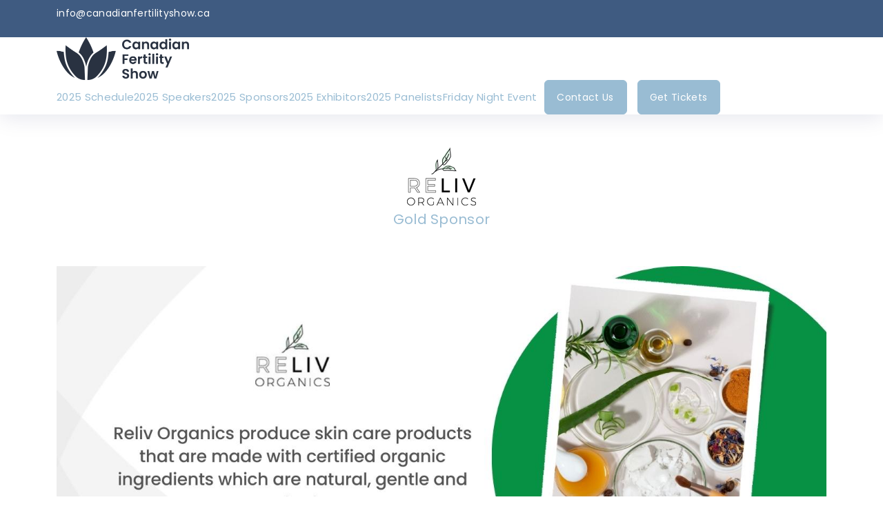

--- FILE ---
content_type: text/html; charset=UTF-8
request_url: https://www.canadianfertilityshow.ca/exhibitors-sponsors/reliv-organics/
body_size: 18311
content:

















<!DOCTYPE html>
<html lang="en">
    <head>
<!-- <script async src="https://pagead2.googlesyndication.com/pagead/js/adsbygoogle.js?client=ca-pub-2847781645073929"crossorigin="anonymous"></script> -->
        <title>Reliv Organics - 2025 Canadian Fertility Show</title>
        <meta charset="utf-8">
        <meta content="width=device-width, initial-scale=1.0" name="viewport">

         <!-- Font Icons -->
        <script src="https://cdnjs.cloudflare.com/ajax/libs/iconify/2.0.0/iconify.min.js" integrity="sha512-lYMiwcB608+RcqJmP93CMe7b4i9G9QK1RbixsNu4PzMRJMsqr/bUrkXUuFzCNsRUo3IXNUr5hz98lINURv5CNA==" crossorigin="anonymous" referrerpolicy="no-referrer"></script>

        <!-- Bootstrap -->
        <link href="https://cdn.jsdelivr.net/npm/bootstrap@5.3.2/dist/css/bootstrap.min.css" rel="stylesheet" integrity="sha384-T3c6CoIi6uLrA9TneNEoa7RxnatzjcDSCmG1MXxSR1GAsXEV/Dwwykc2MPK8M2HN" crossorigin="anonymous">

        <!-- Fonts -->
        <link rel="preconnect" href="https://fonts.googleapis.com">
        <link rel="preconnect" href="https://fonts.gstatic.com" crossorigin>
        <link href="https://fonts.googleapis.com/css2?family=Playfair+Display:ital,wght@0,400;0,500;0,600;0,700;0,800;0,900;1,400;1,500;1,600;1,700;1,800;1,900&display=swap" rel="stylesheet">

        <link href="https://fonts.googleapis.com/css2?family=Poppins:ital,wght@0,100;0,200;0,300;0,400;0,500;0,600;0,700;0,800;0,900;1,100;1,200;1,300;1,400;1,500;1,600;1,700;1,800;1,900&display=swap" rel="stylesheet">

        <!-- Owl Carousel -->
        <link rel="stylesheet" href="https://cdnjs.cloudflare.com/ajax/libs/OwlCarousel2/2.3.4/assets/owl.carousel.min.css" integrity="sha512-tS3S5qG0BlhnQROyJXvNjeEM4UpMXHrQfTGmbQ1gKmelCxlSEBUaxhRBj/EFTzpbP4RVSrpEikbmdJobCvhE3g==" crossorigin="anonymous" referrerpolicy="no-referrer" />

        <link rel="stylesheet" href="https://cdnjs.cloudflare.com/ajax/libs/OwlCarousel2/2.3.4/assets/owl.theme.default.min.css" integrity="sha512-sMXtMNL1zRzolHYKEujM2AqCLUR9F2C4/05cdbxjjLSRvMQIciEPCQZo++nk7go3BtSuK9kfa/s+a4f4i5pLkw==" crossorigin="anonymous" referrerpolicy="no-referrer" />

        <link href="https://unpkg.com/aos@2.3.1/dist/aos.css" rel="stylesheet">
			
        <meta name='robots' content='index, follow, max-image-preview:large, max-snippet:-1, max-video-preview:-1' />

	<!-- This site is optimized with the Yoast SEO plugin v26.7 - https://yoast.com/wordpress/plugins/seo/ -->
	<link rel="canonical" href="https://www.canadianfertilityshow.ca/exhibitors-sponsors/reliv-organics/" />
	<meta property="og:locale" content="en_US" />
	<meta property="og:type" content="article" />
	<meta property="og:title" content="Reliv Organics - 2025 Canadian Fertility Show" />
	<meta property="og:url" content="https://www.canadianfertilityshow.ca/exhibitors-sponsors/reliv-organics/" />
	<meta property="og:site_name" content="2025 Canadian Fertility Show" />
	<meta property="article:modified_time" content="2023-03-07T13:50:27+00:00" />
	<meta property="og:image" content="https://www.canadianfertilityshow.ca/wp-content/uploads/2023/02/relivorganics-logo.png" />
	<meta property="og:image:width" content="100" />
	<meta property="og:image:height" content="84" />
	<meta property="og:image:type" content="image/png" />
	<meta name="twitter:card" content="summary_large_image" />
	<script type="application/ld+json" class="yoast-schema-graph">{"@context":"https://schema.org","@graph":[{"@type":"WebPage","@id":"https://www.canadianfertilityshow.ca/exhibitors-sponsors/reliv-organics/","url":"https://www.canadianfertilityshow.ca/exhibitors-sponsors/reliv-organics/","name":"Reliv Organics - 2025 Canadian Fertility Show","isPartOf":{"@id":"https://canadianfertilityshow.ca/#website"},"primaryImageOfPage":{"@id":"https://www.canadianfertilityshow.ca/exhibitors-sponsors/reliv-organics/#primaryimage"},"image":{"@id":"https://www.canadianfertilityshow.ca/exhibitors-sponsors/reliv-organics/#primaryimage"},"thumbnailUrl":"https://www.canadianfertilityshow.ca/wp-content/uploads/2023/02/relivorganics-logo.png","datePublished":"2023-02-17T09:04:09+00:00","dateModified":"2023-03-07T13:50:27+00:00","breadcrumb":{"@id":"https://www.canadianfertilityshow.ca/exhibitors-sponsors/reliv-organics/#breadcrumb"},"inLanguage":"en-US","potentialAction":[{"@type":"ReadAction","target":["https://www.canadianfertilityshow.ca/exhibitors-sponsors/reliv-organics/"]}]},{"@type":"ImageObject","inLanguage":"en-US","@id":"https://www.canadianfertilityshow.ca/exhibitors-sponsors/reliv-organics/#primaryimage","url":"https://www.canadianfertilityshow.ca/wp-content/uploads/2023/02/relivorganics-logo.png","contentUrl":"https://www.canadianfertilityshow.ca/wp-content/uploads/2023/02/relivorganics-logo.png","width":100,"height":84},{"@type":"BreadcrumbList","@id":"https://www.canadianfertilityshow.ca/exhibitors-sponsors/reliv-organics/#breadcrumb","itemListElement":[{"@type":"ListItem","position":1,"name":"Home","item":"https://www.canadianfertilityshow.ca/"},{"@type":"ListItem","position":2,"name":"Exhibitors & Sponsors","item":"https://www.canadianfertilityshow.ca/exhibitors-sponsors/"},{"@type":"ListItem","position":3,"name":"Reliv Organics"}]},{"@type":"WebSite","@id":"https://canadianfertilityshow.ca/#website","url":"https://canadianfertilityshow.ca/","name":"2025 Canadian Fertility Show","description":"Join us in person on October 18th, 2025 for the 8th Annual Canadian Fertility Show. Meet with experts on the tradeshow floor, attend informative workshops ...","potentialAction":[{"@type":"SearchAction","target":{"@type":"EntryPoint","urlTemplate":"https://canadianfertilityshow.ca/?s={search_term_string}"},"query-input":{"@type":"PropertyValueSpecification","valueRequired":true,"valueName":"search_term_string"}}],"inLanguage":"en-US"}]}</script>
	<!-- / Yoast SEO plugin. -->


<link rel='dns-prefetch' href='//code.iconify.design' />
<link rel="alternate" title="oEmbed (JSON)" type="application/json+oembed" href="https://www.canadianfertilityshow.ca/wp-json/oembed/1.0/embed?url=https%3A%2F%2Fwww.canadianfertilityshow.ca%2Fexhibitors-sponsors%2Freliv-organics%2F" />
<link rel="alternate" title="oEmbed (XML)" type="text/xml+oembed" href="https://www.canadianfertilityshow.ca/wp-json/oembed/1.0/embed?url=https%3A%2F%2Fwww.canadianfertilityshow.ca%2Fexhibitors-sponsors%2Freliv-organics%2F&#038;format=xml" />
<style id='wp-img-auto-sizes-contain-inline-css' type='text/css'>
img:is([sizes=auto i],[sizes^="auto," i]){contain-intrinsic-size:3000px 1500px}
/*# sourceURL=wp-img-auto-sizes-contain-inline-css */
</style>
<link rel='stylesheet' id='sbi_styles-css' href='https://www.canadianfertilityshow.ca/wp-content/plugins/instagram-feed/css/sbi-styles.min.css?ver=6.10.0' type='text/css' media='all' />
<link rel='stylesheet' id='wp-block-library-css' href='https://www.canadianfertilityshow.ca/wp-includes/css/dist/block-library/style.min.css?ver=6.9' type='text/css' media='all' />
<style id='wp-block-heading-inline-css' type='text/css'>
h1:where(.wp-block-heading).has-background,h2:where(.wp-block-heading).has-background,h3:where(.wp-block-heading).has-background,h4:where(.wp-block-heading).has-background,h5:where(.wp-block-heading).has-background,h6:where(.wp-block-heading).has-background{padding:1.25em 2.375em}h1.has-text-align-left[style*=writing-mode]:where([style*=vertical-lr]),h1.has-text-align-right[style*=writing-mode]:where([style*=vertical-rl]),h2.has-text-align-left[style*=writing-mode]:where([style*=vertical-lr]),h2.has-text-align-right[style*=writing-mode]:where([style*=vertical-rl]),h3.has-text-align-left[style*=writing-mode]:where([style*=vertical-lr]),h3.has-text-align-right[style*=writing-mode]:where([style*=vertical-rl]),h4.has-text-align-left[style*=writing-mode]:where([style*=vertical-lr]),h4.has-text-align-right[style*=writing-mode]:where([style*=vertical-rl]),h5.has-text-align-left[style*=writing-mode]:where([style*=vertical-lr]),h5.has-text-align-right[style*=writing-mode]:where([style*=vertical-rl]),h6.has-text-align-left[style*=writing-mode]:where([style*=vertical-lr]),h6.has-text-align-right[style*=writing-mode]:where([style*=vertical-rl]){rotate:180deg}
/*# sourceURL=https://www.canadianfertilityshow.ca/wp-includes/blocks/heading/style.min.css */
</style>
<style id='wp-block-image-inline-css' type='text/css'>
.wp-block-image>a,.wp-block-image>figure>a{display:inline-block}.wp-block-image img{box-sizing:border-box;height:auto;max-width:100%;vertical-align:bottom}@media not (prefers-reduced-motion){.wp-block-image img.hide{visibility:hidden}.wp-block-image img.show{animation:show-content-image .4s}}.wp-block-image[style*=border-radius] img,.wp-block-image[style*=border-radius]>a{border-radius:inherit}.wp-block-image.has-custom-border img{box-sizing:border-box}.wp-block-image.aligncenter{text-align:center}.wp-block-image.alignfull>a,.wp-block-image.alignwide>a{width:100%}.wp-block-image.alignfull img,.wp-block-image.alignwide img{height:auto;width:100%}.wp-block-image .aligncenter,.wp-block-image .alignleft,.wp-block-image .alignright,.wp-block-image.aligncenter,.wp-block-image.alignleft,.wp-block-image.alignright{display:table}.wp-block-image .aligncenter>figcaption,.wp-block-image .alignleft>figcaption,.wp-block-image .alignright>figcaption,.wp-block-image.aligncenter>figcaption,.wp-block-image.alignleft>figcaption,.wp-block-image.alignright>figcaption{caption-side:bottom;display:table-caption}.wp-block-image .alignleft{float:left;margin:.5em 1em .5em 0}.wp-block-image .alignright{float:right;margin:.5em 0 .5em 1em}.wp-block-image .aligncenter{margin-left:auto;margin-right:auto}.wp-block-image :where(figcaption){margin-bottom:1em;margin-top:.5em}.wp-block-image.is-style-circle-mask img{border-radius:9999px}@supports ((-webkit-mask-image:none) or (mask-image:none)) or (-webkit-mask-image:none){.wp-block-image.is-style-circle-mask img{border-radius:0;-webkit-mask-image:url('data:image/svg+xml;utf8,<svg viewBox="0 0 100 100" xmlns="http://www.w3.org/2000/svg"><circle cx="50" cy="50" r="50"/></svg>');mask-image:url('data:image/svg+xml;utf8,<svg viewBox="0 0 100 100" xmlns="http://www.w3.org/2000/svg"><circle cx="50" cy="50" r="50"/></svg>');mask-mode:alpha;-webkit-mask-position:center;mask-position:center;-webkit-mask-repeat:no-repeat;mask-repeat:no-repeat;-webkit-mask-size:contain;mask-size:contain}}:root :where(.wp-block-image.is-style-rounded img,.wp-block-image .is-style-rounded img){border-radius:9999px}.wp-block-image figure{margin:0}.wp-lightbox-container{display:flex;flex-direction:column;position:relative}.wp-lightbox-container img{cursor:zoom-in}.wp-lightbox-container img:hover+button{opacity:1}.wp-lightbox-container button{align-items:center;backdrop-filter:blur(16px) saturate(180%);background-color:#5a5a5a40;border:none;border-radius:4px;cursor:zoom-in;display:flex;height:20px;justify-content:center;opacity:0;padding:0;position:absolute;right:16px;text-align:center;top:16px;width:20px;z-index:100}@media not (prefers-reduced-motion){.wp-lightbox-container button{transition:opacity .2s ease}}.wp-lightbox-container button:focus-visible{outline:3px auto #5a5a5a40;outline:3px auto -webkit-focus-ring-color;outline-offset:3px}.wp-lightbox-container button:hover{cursor:pointer;opacity:1}.wp-lightbox-container button:focus{opacity:1}.wp-lightbox-container button:focus,.wp-lightbox-container button:hover,.wp-lightbox-container button:not(:hover):not(:active):not(.has-background){background-color:#5a5a5a40;border:none}.wp-lightbox-overlay{box-sizing:border-box;cursor:zoom-out;height:100vh;left:0;overflow:hidden;position:fixed;top:0;visibility:hidden;width:100%;z-index:100000}.wp-lightbox-overlay .close-button{align-items:center;cursor:pointer;display:flex;justify-content:center;min-height:40px;min-width:40px;padding:0;position:absolute;right:calc(env(safe-area-inset-right) + 16px);top:calc(env(safe-area-inset-top) + 16px);z-index:5000000}.wp-lightbox-overlay .close-button:focus,.wp-lightbox-overlay .close-button:hover,.wp-lightbox-overlay .close-button:not(:hover):not(:active):not(.has-background){background:none;border:none}.wp-lightbox-overlay .lightbox-image-container{height:var(--wp--lightbox-container-height);left:50%;overflow:hidden;position:absolute;top:50%;transform:translate(-50%,-50%);transform-origin:top left;width:var(--wp--lightbox-container-width);z-index:9999999999}.wp-lightbox-overlay .wp-block-image{align-items:center;box-sizing:border-box;display:flex;height:100%;justify-content:center;margin:0;position:relative;transform-origin:0 0;width:100%;z-index:3000000}.wp-lightbox-overlay .wp-block-image img{height:var(--wp--lightbox-image-height);min-height:var(--wp--lightbox-image-height);min-width:var(--wp--lightbox-image-width);width:var(--wp--lightbox-image-width)}.wp-lightbox-overlay .wp-block-image figcaption{display:none}.wp-lightbox-overlay button{background:none;border:none}.wp-lightbox-overlay .scrim{background-color:#fff;height:100%;opacity:.9;position:absolute;width:100%;z-index:2000000}.wp-lightbox-overlay.active{visibility:visible}@media not (prefers-reduced-motion){.wp-lightbox-overlay.active{animation:turn-on-visibility .25s both}.wp-lightbox-overlay.active img{animation:turn-on-visibility .35s both}.wp-lightbox-overlay.show-closing-animation:not(.active){animation:turn-off-visibility .35s both}.wp-lightbox-overlay.show-closing-animation:not(.active) img{animation:turn-off-visibility .25s both}.wp-lightbox-overlay.zoom.active{animation:none;opacity:1;visibility:visible}.wp-lightbox-overlay.zoom.active .lightbox-image-container{animation:lightbox-zoom-in .4s}.wp-lightbox-overlay.zoom.active .lightbox-image-container img{animation:none}.wp-lightbox-overlay.zoom.active .scrim{animation:turn-on-visibility .4s forwards}.wp-lightbox-overlay.zoom.show-closing-animation:not(.active){animation:none}.wp-lightbox-overlay.zoom.show-closing-animation:not(.active) .lightbox-image-container{animation:lightbox-zoom-out .4s}.wp-lightbox-overlay.zoom.show-closing-animation:not(.active) .lightbox-image-container img{animation:none}.wp-lightbox-overlay.zoom.show-closing-animation:not(.active) .scrim{animation:turn-off-visibility .4s forwards}}@keyframes show-content-image{0%{visibility:hidden}99%{visibility:hidden}to{visibility:visible}}@keyframes turn-on-visibility{0%{opacity:0}to{opacity:1}}@keyframes turn-off-visibility{0%{opacity:1;visibility:visible}99%{opacity:0;visibility:visible}to{opacity:0;visibility:hidden}}@keyframes lightbox-zoom-in{0%{transform:translate(calc((-100vw + var(--wp--lightbox-scrollbar-width))/2 + var(--wp--lightbox-initial-left-position)),calc(-50vh + var(--wp--lightbox-initial-top-position))) scale(var(--wp--lightbox-scale))}to{transform:translate(-50%,-50%) scale(1)}}@keyframes lightbox-zoom-out{0%{transform:translate(-50%,-50%) scale(1);visibility:visible}99%{visibility:visible}to{transform:translate(calc((-100vw + var(--wp--lightbox-scrollbar-width))/2 + var(--wp--lightbox-initial-left-position)),calc(-50vh + var(--wp--lightbox-initial-top-position))) scale(var(--wp--lightbox-scale));visibility:hidden}}
/*# sourceURL=https://www.canadianfertilityshow.ca/wp-includes/blocks/image/style.min.css */
</style>
<style id='wp-block-paragraph-inline-css' type='text/css'>
.is-small-text{font-size:.875em}.is-regular-text{font-size:1em}.is-large-text{font-size:2.25em}.is-larger-text{font-size:3em}.has-drop-cap:not(:focus):first-letter{float:left;font-size:8.4em;font-style:normal;font-weight:100;line-height:.68;margin:.05em .1em 0 0;text-transform:uppercase}body.rtl .has-drop-cap:not(:focus):first-letter{float:none;margin-left:.1em}p.has-drop-cap.has-background{overflow:hidden}:root :where(p.has-background){padding:1.25em 2.375em}:where(p.has-text-color:not(.has-link-color)) a{color:inherit}p.has-text-align-left[style*="writing-mode:vertical-lr"],p.has-text-align-right[style*="writing-mode:vertical-rl"]{rotate:180deg}
/*# sourceURL=https://www.canadianfertilityshow.ca/wp-includes/blocks/paragraph/style.min.css */
</style>
<link rel='stylesheet' id='wc-blocks-style-css' href='https://www.canadianfertilityshow.ca/wp-content/plugins/woocommerce/assets/client/blocks/wc-blocks.css?ver=wc-10.4.3' type='text/css' media='all' />
<style id='global-styles-inline-css' type='text/css'>
:root{--wp--preset--aspect-ratio--square: 1;--wp--preset--aspect-ratio--4-3: 4/3;--wp--preset--aspect-ratio--3-4: 3/4;--wp--preset--aspect-ratio--3-2: 3/2;--wp--preset--aspect-ratio--2-3: 2/3;--wp--preset--aspect-ratio--16-9: 16/9;--wp--preset--aspect-ratio--9-16: 9/16;--wp--preset--color--black: #000000;--wp--preset--color--cyan-bluish-gray: #abb8c3;--wp--preset--color--white: #ffffff;--wp--preset--color--pale-pink: #f78da7;--wp--preset--color--vivid-red: #cf2e2e;--wp--preset--color--luminous-vivid-orange: #ff6900;--wp--preset--color--luminous-vivid-amber: #fcb900;--wp--preset--color--light-green-cyan: #7bdcb5;--wp--preset--color--vivid-green-cyan: #00d084;--wp--preset--color--pale-cyan-blue: #8ed1fc;--wp--preset--color--vivid-cyan-blue: #0693e3;--wp--preset--color--vivid-purple: #9b51e0;--wp--preset--gradient--vivid-cyan-blue-to-vivid-purple: linear-gradient(135deg,rgb(6,147,227) 0%,rgb(155,81,224) 100%);--wp--preset--gradient--light-green-cyan-to-vivid-green-cyan: linear-gradient(135deg,rgb(122,220,180) 0%,rgb(0,208,130) 100%);--wp--preset--gradient--luminous-vivid-amber-to-luminous-vivid-orange: linear-gradient(135deg,rgb(252,185,0) 0%,rgb(255,105,0) 100%);--wp--preset--gradient--luminous-vivid-orange-to-vivid-red: linear-gradient(135deg,rgb(255,105,0) 0%,rgb(207,46,46) 100%);--wp--preset--gradient--very-light-gray-to-cyan-bluish-gray: linear-gradient(135deg,rgb(238,238,238) 0%,rgb(169,184,195) 100%);--wp--preset--gradient--cool-to-warm-spectrum: linear-gradient(135deg,rgb(74,234,220) 0%,rgb(151,120,209) 20%,rgb(207,42,186) 40%,rgb(238,44,130) 60%,rgb(251,105,98) 80%,rgb(254,248,76) 100%);--wp--preset--gradient--blush-light-purple: linear-gradient(135deg,rgb(255,206,236) 0%,rgb(152,150,240) 100%);--wp--preset--gradient--blush-bordeaux: linear-gradient(135deg,rgb(254,205,165) 0%,rgb(254,45,45) 50%,rgb(107,0,62) 100%);--wp--preset--gradient--luminous-dusk: linear-gradient(135deg,rgb(255,203,112) 0%,rgb(199,81,192) 50%,rgb(65,88,208) 100%);--wp--preset--gradient--pale-ocean: linear-gradient(135deg,rgb(255,245,203) 0%,rgb(182,227,212) 50%,rgb(51,167,181) 100%);--wp--preset--gradient--electric-grass: linear-gradient(135deg,rgb(202,248,128) 0%,rgb(113,206,126) 100%);--wp--preset--gradient--midnight: linear-gradient(135deg,rgb(2,3,129) 0%,rgb(40,116,252) 100%);--wp--preset--font-size--small: 13px;--wp--preset--font-size--medium: 20px;--wp--preset--font-size--large: 36px;--wp--preset--font-size--x-large: 42px;--wp--preset--spacing--20: 0.44rem;--wp--preset--spacing--30: 0.67rem;--wp--preset--spacing--40: 1rem;--wp--preset--spacing--50: 1.5rem;--wp--preset--spacing--60: 2.25rem;--wp--preset--spacing--70: 3.38rem;--wp--preset--spacing--80: 5.06rem;--wp--preset--shadow--natural: 6px 6px 9px rgba(0, 0, 0, 0.2);--wp--preset--shadow--deep: 12px 12px 50px rgba(0, 0, 0, 0.4);--wp--preset--shadow--sharp: 6px 6px 0px rgba(0, 0, 0, 0.2);--wp--preset--shadow--outlined: 6px 6px 0px -3px rgb(255, 255, 255), 6px 6px rgb(0, 0, 0);--wp--preset--shadow--crisp: 6px 6px 0px rgb(0, 0, 0);}:where(.is-layout-flex){gap: 0.5em;}:where(.is-layout-grid){gap: 0.5em;}body .is-layout-flex{display: flex;}.is-layout-flex{flex-wrap: wrap;align-items: center;}.is-layout-flex > :is(*, div){margin: 0;}body .is-layout-grid{display: grid;}.is-layout-grid > :is(*, div){margin: 0;}:where(.wp-block-columns.is-layout-flex){gap: 2em;}:where(.wp-block-columns.is-layout-grid){gap: 2em;}:where(.wp-block-post-template.is-layout-flex){gap: 1.25em;}:where(.wp-block-post-template.is-layout-grid){gap: 1.25em;}.has-black-color{color: var(--wp--preset--color--black) !important;}.has-cyan-bluish-gray-color{color: var(--wp--preset--color--cyan-bluish-gray) !important;}.has-white-color{color: var(--wp--preset--color--white) !important;}.has-pale-pink-color{color: var(--wp--preset--color--pale-pink) !important;}.has-vivid-red-color{color: var(--wp--preset--color--vivid-red) !important;}.has-luminous-vivid-orange-color{color: var(--wp--preset--color--luminous-vivid-orange) !important;}.has-luminous-vivid-amber-color{color: var(--wp--preset--color--luminous-vivid-amber) !important;}.has-light-green-cyan-color{color: var(--wp--preset--color--light-green-cyan) !important;}.has-vivid-green-cyan-color{color: var(--wp--preset--color--vivid-green-cyan) !important;}.has-pale-cyan-blue-color{color: var(--wp--preset--color--pale-cyan-blue) !important;}.has-vivid-cyan-blue-color{color: var(--wp--preset--color--vivid-cyan-blue) !important;}.has-vivid-purple-color{color: var(--wp--preset--color--vivid-purple) !important;}.has-black-background-color{background-color: var(--wp--preset--color--black) !important;}.has-cyan-bluish-gray-background-color{background-color: var(--wp--preset--color--cyan-bluish-gray) !important;}.has-white-background-color{background-color: var(--wp--preset--color--white) !important;}.has-pale-pink-background-color{background-color: var(--wp--preset--color--pale-pink) !important;}.has-vivid-red-background-color{background-color: var(--wp--preset--color--vivid-red) !important;}.has-luminous-vivid-orange-background-color{background-color: var(--wp--preset--color--luminous-vivid-orange) !important;}.has-luminous-vivid-amber-background-color{background-color: var(--wp--preset--color--luminous-vivid-amber) !important;}.has-light-green-cyan-background-color{background-color: var(--wp--preset--color--light-green-cyan) !important;}.has-vivid-green-cyan-background-color{background-color: var(--wp--preset--color--vivid-green-cyan) !important;}.has-pale-cyan-blue-background-color{background-color: var(--wp--preset--color--pale-cyan-blue) !important;}.has-vivid-cyan-blue-background-color{background-color: var(--wp--preset--color--vivid-cyan-blue) !important;}.has-vivid-purple-background-color{background-color: var(--wp--preset--color--vivid-purple) !important;}.has-black-border-color{border-color: var(--wp--preset--color--black) !important;}.has-cyan-bluish-gray-border-color{border-color: var(--wp--preset--color--cyan-bluish-gray) !important;}.has-white-border-color{border-color: var(--wp--preset--color--white) !important;}.has-pale-pink-border-color{border-color: var(--wp--preset--color--pale-pink) !important;}.has-vivid-red-border-color{border-color: var(--wp--preset--color--vivid-red) !important;}.has-luminous-vivid-orange-border-color{border-color: var(--wp--preset--color--luminous-vivid-orange) !important;}.has-luminous-vivid-amber-border-color{border-color: var(--wp--preset--color--luminous-vivid-amber) !important;}.has-light-green-cyan-border-color{border-color: var(--wp--preset--color--light-green-cyan) !important;}.has-vivid-green-cyan-border-color{border-color: var(--wp--preset--color--vivid-green-cyan) !important;}.has-pale-cyan-blue-border-color{border-color: var(--wp--preset--color--pale-cyan-blue) !important;}.has-vivid-cyan-blue-border-color{border-color: var(--wp--preset--color--vivid-cyan-blue) !important;}.has-vivid-purple-border-color{border-color: var(--wp--preset--color--vivid-purple) !important;}.has-vivid-cyan-blue-to-vivid-purple-gradient-background{background: var(--wp--preset--gradient--vivid-cyan-blue-to-vivid-purple) !important;}.has-light-green-cyan-to-vivid-green-cyan-gradient-background{background: var(--wp--preset--gradient--light-green-cyan-to-vivid-green-cyan) !important;}.has-luminous-vivid-amber-to-luminous-vivid-orange-gradient-background{background: var(--wp--preset--gradient--luminous-vivid-amber-to-luminous-vivid-orange) !important;}.has-luminous-vivid-orange-to-vivid-red-gradient-background{background: var(--wp--preset--gradient--luminous-vivid-orange-to-vivid-red) !important;}.has-very-light-gray-to-cyan-bluish-gray-gradient-background{background: var(--wp--preset--gradient--very-light-gray-to-cyan-bluish-gray) !important;}.has-cool-to-warm-spectrum-gradient-background{background: var(--wp--preset--gradient--cool-to-warm-spectrum) !important;}.has-blush-light-purple-gradient-background{background: var(--wp--preset--gradient--blush-light-purple) !important;}.has-blush-bordeaux-gradient-background{background: var(--wp--preset--gradient--blush-bordeaux) !important;}.has-luminous-dusk-gradient-background{background: var(--wp--preset--gradient--luminous-dusk) !important;}.has-pale-ocean-gradient-background{background: var(--wp--preset--gradient--pale-ocean) !important;}.has-electric-grass-gradient-background{background: var(--wp--preset--gradient--electric-grass) !important;}.has-midnight-gradient-background{background: var(--wp--preset--gradient--midnight) !important;}.has-small-font-size{font-size: var(--wp--preset--font-size--small) !important;}.has-medium-font-size{font-size: var(--wp--preset--font-size--medium) !important;}.has-large-font-size{font-size: var(--wp--preset--font-size--large) !important;}.has-x-large-font-size{font-size: var(--wp--preset--font-size--x-large) !important;}
/*# sourceURL=global-styles-inline-css */
</style>

<style id='classic-theme-styles-inline-css' type='text/css'>
/*! This file is auto-generated */
.wp-block-button__link{color:#fff;background-color:#32373c;border-radius:9999px;box-shadow:none;text-decoration:none;padding:calc(.667em + 2px) calc(1.333em + 2px);font-size:1.125em}.wp-block-file__button{background:#32373c;color:#fff;text-decoration:none}
/*# sourceURL=/wp-includes/css/classic-themes.min.css */
</style>
<link rel='stylesheet' id='wp-components-css' href='https://www.canadianfertilityshow.ca/wp-includes/css/dist/components/style.min.css?ver=6.9' type='text/css' media='all' />
<link rel='stylesheet' id='wp-preferences-css' href='https://www.canadianfertilityshow.ca/wp-includes/css/dist/preferences/style.min.css?ver=6.9' type='text/css' media='all' />
<link rel='stylesheet' id='wp-block-editor-css' href='https://www.canadianfertilityshow.ca/wp-includes/css/dist/block-editor/style.min.css?ver=6.9' type='text/css' media='all' />
<link rel='stylesheet' id='popup-maker-block-library-style-css' href='https://www.canadianfertilityshow.ca/wp-content/plugins/popup-maker/dist/packages/block-library-style.css?ver=dbea705cfafe089d65f1' type='text/css' media='all' />
<link rel='stylesheet' id='contact-form-7-css' href='https://www.canadianfertilityshow.ca/wp-content/plugins/contact-form-7/includes/css/styles.css?ver=6.1.4' type='text/css' media='all' />
<link rel='stylesheet' id='woocommerce-layout-css' href='https://www.canadianfertilityshow.ca/wp-content/plugins/woocommerce/assets/css/woocommerce-layout.css?ver=10.4.3' type='text/css' media='all' />
<link rel='stylesheet' id='woocommerce-smallscreen-css' href='https://www.canadianfertilityshow.ca/wp-content/plugins/woocommerce/assets/css/woocommerce-smallscreen.css?ver=10.4.3' type='text/css' media='only screen and (max-width: 768px)' />
<link rel='stylesheet' id='woocommerce-general-css' href='https://www.canadianfertilityshow.ca/wp-content/plugins/woocommerce/assets/css/woocommerce.css?ver=10.4.3' type='text/css' media='all' />
<style id='woocommerce-inline-inline-css' type='text/css'>
.woocommerce form .form-row .required { visibility: visible; }
/*# sourceURL=woocommerce-inline-inline-css */
</style>
<link rel='stylesheet' id='slick-css' href='https://www.canadianfertilityshow.ca/wp-content/themes/canadianfertilityshow/assets/vendor/slick/css/slick.css?ver=1.0' type='text/css' media='all' />
<link rel='stylesheet' id='magnific-css' href='https://www.canadianfertilityshow.ca/wp-content/themes/canadianfertilityshow/assets/vendor/magnific-popup/css/magnific-popup.css?ver=1' type='text/css' media='all' />
<link rel='stylesheet' id='style-css' href='https://www.canadianfertilityshow.ca/wp-content/themes/canadianfertilityshow/assets/css/style.css?ver=1.0' type='text/css' media='all' />
<link rel='stylesheet' id='responsive-css' href='https://www.canadianfertilityshow.ca/wp-content/themes/canadianfertilityshow/assets/css/responsive.css?ver=1.0' type='text/css' media='all' />
<link rel='stylesheet' id='custom-css' href='https://www.canadianfertilityshow.ca/wp-content/themes/canadianfertilityshow/custom.css?ver=1.0' type='text/css' media='all' />
<link rel='stylesheet' id='header-css' href='https://www.canadianfertilityshow.ca/wp-content/themes/canadianfertilityshow/assets-v2/css/header.css?ver=1.0' type='text/css' media='all' />
<link rel='stylesheet' id='base-css' href='https://www.canadianfertilityshow.ca/wp-content/themes/canadianfertilityshow/assets-v2/css/base.css?ver=1.0' type='text/css' media='all' />
<link rel='stylesheet' id='responsive-v2-css' href='https://www.canadianfertilityshow.ca/wp-content/themes/canadianfertilityshow/assets-v2/css/responsive.css?ver=1.0' type='text/css' media='all' />
<script type="text/javascript" src="https://www.canadianfertilityshow.ca/wp-includes/js/jquery/jquery.min.js?ver=3.7.1" id="jquery-core-js"></script>
<script type="text/javascript" src="https://www.canadianfertilityshow.ca/wp-includes/js/jquery/jquery-migrate.min.js?ver=3.4.1" id="jquery-migrate-js"></script>
<script type="text/javascript" src="https://www.canadianfertilityshow.ca/wp-content/plugins/woocommerce/assets/js/jquery-blockui/jquery.blockUI.min.js?ver=2.7.0-wc.10.4.3" id="wc-jquery-blockui-js" defer="defer" data-wp-strategy="defer"></script>
<script type="text/javascript" id="wc-add-to-cart-js-extra">
/* <![CDATA[ */
var wc_add_to_cart_params = {"ajax_url":"/wp-admin/admin-ajax.php","wc_ajax_url":"/?wc-ajax=%%endpoint%%","i18n_view_cart":"View cart","cart_url":"https://www.canadianfertilityshow.ca/cart/","is_cart":"","cart_redirect_after_add":"no"};
//# sourceURL=wc-add-to-cart-js-extra
/* ]]> */
</script>
<script type="text/javascript" src="https://www.canadianfertilityshow.ca/wp-content/plugins/woocommerce/assets/js/frontend/add-to-cart.min.js?ver=10.4.3" id="wc-add-to-cart-js" defer="defer" data-wp-strategy="defer"></script>
<script type="text/javascript" src="https://www.canadianfertilityshow.ca/wp-content/plugins/woocommerce/assets/js/js-cookie/js.cookie.min.js?ver=2.1.4-wc.10.4.3" id="wc-js-cookie-js" defer="defer" data-wp-strategy="defer"></script>
<script type="text/javascript" id="woocommerce-js-extra">
/* <![CDATA[ */
var woocommerce_params = {"ajax_url":"/wp-admin/admin-ajax.php","wc_ajax_url":"/?wc-ajax=%%endpoint%%","i18n_password_show":"Show password","i18n_password_hide":"Hide password"};
//# sourceURL=woocommerce-js-extra
/* ]]> */
</script>
<script type="text/javascript" src="https://www.canadianfertilityshow.ca/wp-content/plugins/woocommerce/assets/js/frontend/woocommerce.min.js?ver=10.4.3" id="woocommerce-js" defer="defer" data-wp-strategy="defer"></script>
<link rel="https://api.w.org/" href="https://www.canadianfertilityshow.ca/wp-json/" /><link rel="alternate" title="JSON" type="application/json" href="https://www.canadianfertilityshow.ca/wp-json/wp/v2/exhibitors-sponsors/766" /><meta name="generator" content="WordPress 6.9" />
<meta name="generator" content="WooCommerce 10.4.3" />
<link rel='shortlink' href='https://www.canadianfertilityshow.ca/?p=766' />
 <style> #h5vpQuickPlayer { width: 100%; max-width: 100%; margin: 0 auto; } </style> <meta name="et-api-version" content="v1"><meta name="et-api-origin" content="https://www.canadianfertilityshow.ca"><link rel="https://theeventscalendar.com/" href="https://www.canadianfertilityshow.ca/wp-json/tribe/tickets/v1/" /><meta name="tec-api-version" content="v1"><meta name="tec-api-origin" content="https://www.canadianfertilityshow.ca"><link rel="alternate" href="https://www.canadianfertilityshow.ca/wp-json/tribe/events/v1/" />	<noscript><style>.woocommerce-product-gallery{ opacity: 1 !important; }</style></noscript>
	<link rel="icon" href="https://www.canadianfertilityshow.ca/wp-content/uploads/2025/04/cropped-CFS-Logo-Web-Icon-01-2-2-1-32x32.png" sizes="32x32" />
<link rel="icon" href="https://www.canadianfertilityshow.ca/wp-content/uploads/2025/04/cropped-CFS-Logo-Web-Icon-01-2-2-1-192x192.png" sizes="192x192" />
<link rel="apple-touch-icon" href="https://www.canadianfertilityshow.ca/wp-content/uploads/2025/04/cropped-CFS-Logo-Web-Icon-01-2-2-1-180x180.png" />
<meta name="msapplication-TileImage" content="https://www.canadianfertilityshow.ca/wp-content/uploads/2025/04/cropped-CFS-Logo-Web-Icon-01-2-2-1-270x270.png" />
		<style type="text/css" id="wp-custom-css">
			:root {
    --theme-font-primary: "Poppins", sans-serif;
    --theme-font-secondary: "Poppins", sans-serif;
    --theme-color-primary: #3f5b81 !important;
    --theme-color-secondary: #333;
    --theme-color-accent: #99BCD3;
    --theme-bg-grey: rgba(153, 188, 211, 0.2);
    --theme-bg-skin: #f5f5f5;
    --theme-bg-purple: var(--theme-color-primary);
	
}
.page.page-id-2799 section.page-section h3.text-center {
    padding-top: 10px;
}
	.schedule-block .single-item {
background-color: #3F5B81 !important;
		}
.single-item.break-section {
    background: #d1d1d1 !important;
}
.break-col {
    color: #333;
}
h6.new-shedule {
    text-align: center;
    padding: 10px;
}
.single-speaker h6 span.d-block {
    padding-top: 3px;
}
h3.new-shedule-head {
    text-align: center;
    padding: 1rem;
}
.wc-block-cart__submit-button {
	background-color: #99bcd3;
    color: #fff;
    border-radius: 6px;
	border:1px solid #99bcd3;
	
	&:hover {
		background-color: transparent;
		color: #99bcd3;
	}
}


.woocommerce-page .sc-wrapper {
	padding-top:100px;
}

.woocommerce-page #sc-wrapper .wp-block-woocommerce-cart-order-summary-coupon-form-block {
	background-color:#3f5b81;
}

.woocommerce-page #sc-wrapper .wc-block-components-totals-coupon__button {
color: #3f5b81;
    border-radius: 6px;
    border: none;
    background-color: #fff;
}

.page-id-2184 #main .page-section .container:first-child, .page-id-2260 #main .page-section .container:first-child, .page-id-2266 #main .page-section .container:first-child, .page-id-2270 #main .page-section .container:first-child{
	max-width:100%;
	padding:0px;
}
.coming-soon input{
	    border: none;
    border-bottom: solid 1px #dee2e6;
    width: 100%;
    padding: 12px;
	margin-bottom:20px;
	    font-size: 17px;
    background-color: transparent;
}
.coming-soon label{
	display:none;
}
.coming-soon .column-form{
	display: grid
;
    grid-template-columns: 1fr 1fr;
    column-gap: 16px;
}
.coming-soon .indicates-required{
	text-align: end;
	padding-bottom:10px
		;
}
.coming-soon .asterisk{
	color:red;
}
.coming-soon .wpcf7-submit, .coming-soon #mc-embedded-subscribe{
	    background-color: var(--theme-color-accent);
    color: #fff;
    border-radius: 6px;
    border: solid 1px var(--theme-color-accent);
    transition: 0.25s;
    display: inline-flex
;
    align-items: center;
    justify-content: center;
    text-align: center;
    padding: 10px 40px;
    width: fit-content;
    font-size: 18px;
}
.coming-soon .wpcf7-submit:hover, .coming-soon #mc-embedded-subscribe:hover {
        color: var(--theme-color-accent);
        background-color: transparent;
    }
.page-id-2184 #main .page-section .container .row-cus, .page-id-2260 #main .page-section .container .row-cus, .page-id-2266 #main .page-section .container .row-cus, .page-id-2270 #main .page-section .container .row-cus{
	box-shadow:0 0 25px -12px;
	max-width:800px;
	margin:auto;
	margin-top:12px;
}
.page-id-2184 #main .page-section .container .row-cus #mc-embedded-subscribe-form, .page-id-2260 #main .page-section .container .row-cus #mc-embedded-subscribe-form, .page-id-2266 #main .page-section .container .row-cus #mc-embedded-subscribe-form, .page-id-2270 #main .page-section .container .row-cus #mc-embedded-subscribe-form{
	margin:20px 0px 0px;
}
.page-id-2184 #main .page-section .container .row-cus #mc_embed_signup, .page-id-2260 #main .page-section .container .row-cus #mc_embed_signup, .page-id-2266 #main .page-section .container .row-cus #mc_embed_signup, .page-id-2270 #main .page-section .container .row-cus #mc_embed_signup{
	    width: 100%;
}
 .row-cus .form-img{
	height:100%;
	object-fit:cover;
}
#main #mc_embed_signup div.mce_inline_error {
    margin: -1em 0 0em 0;
    background-color: #ab020200;
    color: #e60000;
    font-weight: 400;
}
.page-id-2270 section.page-section.pb-0 {
    display: none;
}
#bussiness-info p.website-url a {
    word-wrap: break-word;
}
.single-speaker .img img{    width: 254px;}
.page.page-id-2799 section.page-section>.container {
    max-width: 100% !important;
    padding: 0 !important;
}
.page.page-id-2799 section.page-section section.speaker-primary-info p {
    display: none;
}
.page.page-id-2799 section.page-section h2.text-center {
    padding: 20px 10px;
    color: #3f5b81;
	font-weight: 600;
}
.sc-nav-wrappper ul {
    & li {
        margin-right: 15px;
    }
}
.nav-extra .btn-style-1 a {
    min-width: 120px;
    padding: 10px 15px;
}
.nav-extra ul#menu-extra-menu li {
    margin-right: 15px;
}
nav.sc-nav.mx-auto ul#menu-top-menu li:last-child {
    margin-right: 10px;
}
.page-id-2804 #mc_embed_signup .mc-field-group label {
    margin-bottom: 5px;
}
.page-id-2804 #mc_embed_signup .mc-field-group.input-group ul li label {
    margin-bottom: 0 !important;
	 padding-left: 10px;
    margin-left: 0;
}
.page-id-2804 #mc_embed_signup .phonefield-us .phonearea input, .page-id-2804 #mc_embed_signup .phonefield-us .phonedetail1 input, .page-id-2804 #mc_embed_signup .phonefield-us input {
    height: 50px;
}
@media only screen and (max-width:600px){
	.page-id-2804 #mc_embed_signup {
    width: 100%;
    border-left: solid 15px #3f5b81;
}
	.page-id-2804 #mc_embed_signup span.small-meta.nowrap {
    display: inline-block;
    width: 100%;
    margin-top: 10px;
}
	.page-id-2804 #mc_embed_signup .phonefield-us .phonearea input, .page-id-2804 #mc_embed_signup .phonefield-us .phonedetail1 input {
    width: 50px;
}
	.page-id-2804 #mc_embed_signup .phonefield-us input{    width: 80px;}
	.page-id-2804 #mc_embed_signup .mc-field-group.input-group ul li {
    padding: 4px 0;
    margin: 2px 0;
}
	.page-id-2184 section.py-5 {
    padding: 0 10px;
}
	.coming-soon .wpcf7-submit{
		    display: block;
    margin: auto;
	}
	.coming-soon .column-form{
	display: block;
}
}

.frm-class {
	font-size:16px;
}


#tribe-tickets__tickets-form .tribe-tickets__tickets-item {
	display:flex;
	align-items:center;
	justify-content:space-between;
	flex-wrap:wrap;
}

#tribe-tickets__tickets-form  .tribe-tickets__tickets-item-extra,
 #tribe-tickets__tickets-form  .tribe-tickets--no-description {
	align-self:center;
}

#tribe-tickets__tickets-form input[type=number].tribe-tickets__tickets-item-quantity-number-input {
	font-size:18px;
}

#sc-wrapper .tribe-tickets__tickets-item-extra {
	margin-left:auto;
	margin-right:10px;
}

#sc-wrapper .event-tickets .tribe-tickets__tickets-item-content-title-container {
	align-self:center;
}

.woocommerce-cart .wc-block-components-panel__button {
	color:#fff;
}

.postid-2636 .tribe-events-single-section {
	display:none;
}

.sc-nav-wrappper ul a {
	font-size:15px;
}

.location-direction {
	margin-top:30px;
	max-width:1320px;
	margin-inline:auto;
	
	.col-style {
		padding: 30px;
    border-right: solid 1px #3f5b8170;
    background-color: #99bcd31a;
	}

	.col-style:last-child {
		border-right:none;
	}
}

#mc_embed_signup {
	
	    margin: auto;
    border-radius: 5px;
    box-shadow: 0px 0px 20px -10px #000;
    margin-block: 50px;
    padding-block: 10px;
    border-left: solid 50px #3f5b81;
	
	 .mc-field-group input {
		min-height:50px;
		}
	
	.mc-field-group [type="radio"] {
		min-height:auto;
	}
	
	& ul label {
		    margin-left: 10px;
    position: relative;
    top: -2px;
	}
	
	& input[type="submit"] {
		min-height: 50px;
    background-color: #99bcd3;
    border-radius: 6px;
    border: solid 1px var(--theme-color-accent);
    transition: 0.25s;
    display: inline-flex
;
    align-items: center;
    justify-content: center;
    text-align: center;
    padding: 10px 40px;
    width: fit-content;
    min-width: 180px;
    font-size: 18px;
		line-height:1;
	}
	
	& input[type="submit"]:hover {
		color:#99bcd3;
		background-color:transparent;
	}
	
}

@media only screen and (max-width:600px) {
	.location-direction {
	
		.col-style {
			border-right:none;
			border-bottom: solid 1px #3f5b8170;
			padding-bottom:0;
		}
		
		.col-style:last-child {
			border-bottom:none;
		}
		
	}
}




		</style>
				
    	<!-- Google Tag Manager -->
		<script>(function(w,d,s,l,i){w[l]=w[l]||[];w[l].push({'gtm.start':
		new Date().getTime(),event:'gtm.js'});var f=d.getElementsByTagName(s)[0],
		j=d.createElement(s),dl=l!='dataLayer'?'&l='+l:'';j.async=true;j.src=
		'https://www.googletagmanager.com/gtm.js?id='+i+dl;f.parentNode.insertBefore(j,f);
		})(window,document,'script','dataLayer','GTM-M2BFCCP');</script>
		<!-- End Google Tag Manager -->
		
		<!-- Mailchimp Popup -->
		<!-- <script id="mcjs">!function(c,h,i,m,p){m=c.createElement(h),p=c.getElementsByTagName(h)[0],m.async=1,m.src=i,p.parentNode.insertBefore(m,p)}(document,"script","https://chimpstatic.com/mcjs-connected/js/users/93ffb52a1111f3dca91d6b895/a7fd8be3971c9dc0dadac469d.js");</script> -->
		
<script>
!function (w, d, t) {
  w.TiktokAnalyticsObject=t;var ttq=w[t]=w[t]||[];ttq.methods=["page","track","identify","instances","debug","on","off","once","ready","alias","group","enableCookie","disableCookie"],ttq.setAndDefer=function(t,e){t[e]=function(){t.push([e].concat(Array.prototype.slice.call(arguments,0)))}};for(var i=0;i<ttq.methods.length;i++)ttq.setAndDefer(ttq,ttq.methods[i]);ttq.instance=function(t){for(var e=ttq._i[t]||[],n=0;n<ttq.methods.length;n++)ttq.setAndDefer(e,ttq.methods[n]);return e},ttq.load=function(e,n){var i="https://analytics.tiktok.com/i18n/pixel/events.js";ttq._i=ttq._i||{},ttq._i[e]=[],ttq._i[e]._u=i,ttq._t=ttq._t||{},ttq._t[e]=+new Date,ttq._o=ttq._o||{},ttq._o[e]=n||{};var o=document.createElement("script");o.type="text/javascript",o.async=!0,o.src=i+"?sdkid="+e+"&lib="+t;var a=document.getElementsByTagName("script")[0];a.parentNode.insertBefore(o,a)};

  ttq.load('CG950CJC77UBA10977QG');
  ttq.page();
}(window, document, 'ttq');
</script>
		
<!-- 	<script async src="https://pagead2.googlesyndication.com/pagead/js/adsbygoogle.js?client=ca-pub-1523688265510509" crossorigin="anonymous"></script>
		 -->
    <link rel='stylesheet' id='wc-stripe-blocks-checkout-style-css' href='https://www.canadianfertilityshow.ca/wp-content/plugins/woocommerce-gateway-stripe/build/upe-blocks.css?ver=1e1661bb3db973deba05' type='text/css' media='all' />
</head>
    <body class="wp-singular exhibitors-sponsors-template-default single single-exhibitors-sponsors postid-766 wp-theme-canadianfertilityshow theme-canadianfertilityshow woocommerce-no-js tribe-no-js tec-no-tickets-on-recurring tec-no-rsvp-on-recurring tribe-theme-canadianfertilityshow">
		
		<!-- Google Tag Manager (noscript) -->
		<noscript><iframe src="https://www.googletagmanager.com/ns.html?id=GTM-M2BFCCP"
		height="0" width="0" style="display:none;visibility:hidden"></iframe></noscript>
		<!-- End Google Tag Manager (noscript) -->

        <header class="sc-header" id="sc-header">

        <!-- Top Bar -->
        <!-- Announcement Bar -->
<div class="top-bar py-2 d-lg-block d-md-block d-none">
    <div class="container">
        <div class="row">

            <div class="col-lg-2 col-md-3 col-6">
                                <div class="top-bar-contact text-white top-col">
                    <div class="header-contact-text">
<p><a href="/cdn-cgi/l/email-protection#224b4c444d6241434c43464b434c444750564b4e4b565b514a4d550c4143"><span class="__cf_email__" data-cfemail="630a0d050c2300020d02070a020d050611170a0f0a171a100b0c144d0002">[email&#160;protected]</span></a></p>
</div>                </div>
                            </div>

            <div class="col-lg-8 col-md-6 col-12 text-center">
                            </div>

            <div class="col-lg-2 col-md-3 col-6">
                                <div class="top-bar-social text-lg-end text-end text-white top-col">
                    <div class="social-icons d-flex"><a href="https://www.facebook.com/canadianfertilityshow" target="_blank"><i class="iconify" data-icon="brandico:facebook-rect"></i></a>
<a href="https://www.instagram.com/canadian_fertility_show/" target="_blank"><i class="iconify" data-icon="teenyicons:instagram-solid"></i></a>
<a href="https://www.tiktok.com/@canadian_fertility_show" target="_blank"><i class="iconify" data-icon="teenyicons:tiktok-solid"></i></a>
<a href="https://www.linkedin.com/company/canadian-fertility-show/?viewAsMember=true" target="_blank"><i class="iconify" data-icon="teenyicons:linkedin-solid"></i></a></div>    
                </div>
                  
            </div>        

        </div>
    </div>
</div>
<!-- Announcement Bar End -->        <!-- Top Bar End -->

        <!-- Menu -->
        <!-- Header nav -->
<div class="header-nav">
        <div class="container">
            <div class="row">

                <div class="col-lg-auto col-md-3 col-8 d-grid align-content-center">
                    <div class="logo">
                        <!-- Logo -->
                                                
                            <a href="https://www.canadianfertilityshow.ca"><div class="logo">
<figure class="wp-block-image size-full is-resized"><img fetchpriority="high" decoding="async" width="7156" height="2290" src="https://canadianfertilityshow.ca/wp-content/uploads/2024/01/CFS-Logo-01.png" alt="" class="wp-image-1379" style="width:192px;height:auto" srcset="https://www.canadianfertilityshow.ca/wp-content/uploads/2024/01/CFS-Logo-01.png 7156w, https://www.canadianfertilityshow.ca/wp-content/uploads/2024/01/CFS-Logo-01-600x192.png 600w, https://www.canadianfertilityshow.ca/wp-content/uploads/2024/01/CFS-Logo-01-300x96.png 300w, https://www.canadianfertilityshow.ca/wp-content/uploads/2024/01/CFS-Logo-01-1024x328.png 1024w, https://www.canadianfertilityshow.ca/wp-content/uploads/2024/01/CFS-Logo-01-768x246.png 768w, https://www.canadianfertilityshow.ca/wp-content/uploads/2024/01/CFS-Logo-01-1536x492.png 1536w, https://www.canadianfertilityshow.ca/wp-content/uploads/2024/01/CFS-Logo-01-2048x655.png 2048w, https://www.canadianfertilityshow.ca/wp-content/uploads/2024/01/CFS-Logo-01-1568x502.png 1568w" sizes="(max-width: 7156px) 100vw, 7156px" /></figure>
</div><div class="logo"><!-- <p>Early Bird Discount is ON! <a target="_blank" class="link text-purple" rel="noopener" href="https://www.accelevents.com/e/u/checkout/canadianfertilityshow/tickets/order">Buy Now</a></p> --></div></a>
                                                <!-- Logo End -->
                    </div>
                </div>

                <div class="ml-auto col-lg-auto col-md-9 col-4 d-flex justify-content-between align-items-center">
                    
                    <div class="sc-nav-wrappper d-lg-flex d-md-none d-none align-items-center w-100">
  
                        <nav class="sc-nav mx-auto">

                            <div class="menu-top-menu-container"><ul id="menu-top-menu" class="menu"><li id="menu-item-2281" class="menu-item menu-item-type-post_type menu-item-object-page menu-item-2281"><a href="https://www.canadianfertilityshow.ca/2025-schedule/">2025 Schedule</a></li>
<li id="menu-item-2779" class="menu-item menu-item-type-post_type menu-item-object-page menu-item-2779"><a href="https://www.canadianfertilityshow.ca/2025-speakers/">2025 Speakers</a></li>
<li id="menu-item-2533" class="menu-item menu-item-type-post_type menu-item-object-page menu-item-2533"><a href="https://www.canadianfertilityshow.ca/2025-sponsors/">2025 Sponsors</a></li>
<li id="menu-item-2654" class="menu-item menu-item-type-post_type menu-item-object-page menu-item-2654"><a href="https://www.canadianfertilityshow.ca/2025-exhibitors/">2025 Exhibitors</a></li>
<li id="menu-item-2829" class="menu-item menu-item-type-post_type menu-item-object-page menu-item-2829"><a href="https://www.canadianfertilityshow.ca/2025-panelists/">2025 Panelists</a></li>
<li id="menu-item-2863" class="menu-item menu-item-type-post_type menu-item-object-tribe_events menu-item-2863"><a href="https://www.canadianfertilityshow.ca/event/friday-night-event/">Friday Night Event</a></li>
</ul></div>
                        </nav>
                                                <div class="nav-extra">
                            <div class="menu-extra-menu-container"><ul id="menu-extra-menu" class="menu"><li id="menu-item-1116" class="btn-style-1 menu-item menu-item-type-custom menu-item-object-custom menu-item-1116"><a target="_blank" href="/cdn-cgi/l/email-protection#325b5c545d7251535c53565b535c545740465b5e5b464b415a5d451c5153">Contact Us</a></li>
<li id="menu-item-1304" class="btn-style-1 menu-item menu-item-type-custom menu-item-object-custom menu-item-1304"><a href="https://canadianfertilityshow.ca/event/the-canadian-fertility-show-2025/">Get Tickets</a></li>
</ul></div>                        </div> 
                                            
                    </div> <!-- Mobile Menu -->
                        <button class="btn d-lg-none d-block mobile-btn ms-auto" type="button" data-bs-toggle="offcanvas" data-bs-target="#offcanvasExample" aria-controls="offcanvasExample">
                            <span class="iconify" data-icon="iconamoon:menu-burger-horizontal-bold"></span>
                        </button>

                        <div class="offcanvas offcanvas-start sc-mobile-canvas" tabindex="-1" id="offcanvasExample" aria-labelledby="offcanvasExampleLabel">
                            <div class="offcanvas-header">
                                <button type="button" class="ms-auto  sc-btn-close text-reset" data-bs-dismiss="offcanvas" aria-label="Close"><i class="iconify" data-icon="icon-park:close"></i></button>
                            </div>
                            <div class="offcanvas-body sn-menu">
                            <div class="sc-mobile-inner">
                                <div class="menu-top-menu-container"><ul id="menu-top-menu-1" class="menu"><li class="menu-item menu-item-type-post_type menu-item-object-page menu-item-2281"><a href="https://www.canadianfertilityshow.ca/2025-schedule/">2025 Schedule</a></li>
<li class="menu-item menu-item-type-post_type menu-item-object-page menu-item-2779"><a href="https://www.canadianfertilityshow.ca/2025-speakers/">2025 Speakers</a></li>
<li class="menu-item menu-item-type-post_type menu-item-object-page menu-item-2533"><a href="https://www.canadianfertilityshow.ca/2025-sponsors/">2025 Sponsors</a></li>
<li class="menu-item menu-item-type-post_type menu-item-object-page menu-item-2654"><a href="https://www.canadianfertilityshow.ca/2025-exhibitors/">2025 Exhibitors</a></li>
<li class="menu-item menu-item-type-post_type menu-item-object-page menu-item-2829"><a href="https://www.canadianfertilityshow.ca/2025-panelists/">2025 Panelists</a></li>
<li class="menu-item menu-item-type-post_type menu-item-object-tribe_events menu-item-2863"><a href="https://www.canadianfertilityshow.ca/event/friday-night-event/">Friday Night Event</a></li>
</ul></div>                            </div>
                            
                                    
                                <!-- Extra Button -->
                                <div class="sc-extra-btn mt-2">
                                    <div class="menu-extra-menu-container"><ul id="menu-extra-menu-1" class="menu"><li class="btn-style-1 menu-item menu-item-type-custom menu-item-object-custom menu-item-1116"><a target="_blank" href="/cdn-cgi/l/email-protection#61080f070e2102000f000508000f07041315080d08151812090e164f0200">Contact Us</a></li>
<li class="btn-style-1 menu-item menu-item-type-custom menu-item-object-custom menu-item-1304"><a href="https://canadianfertilityshow.ca/event/the-canadian-fertility-show-2025/">Get Tickets</a></li>
</ul></div>                                </div>
                                <!-- Extra Button End -->   
                                

                            </div>
                        </div>
                        <!-- Mobile Menu End -->
                    
                    

                </div>    

            </div>
        </div>
    </div>
    <!-- Header nav -->        <!-- Menu End -->

    </header>

    <main class="sc-wrapper main-wrapper" id="sc-wrapper">

<main id="main" class="ess-page">

    <section id="sponsorstype-block" class="py-5">
        <div class="container">
            <div class="text-center">
                <div class="ess-logo mb-2">
                    <img width="100" height="84" src="https://www.canadianfertilityshow.ca/wp-content/uploads/2023/02/relivorganics-logo.png" class="attachment-post-thumbnail size-post-thumbnail wp-post-image" alt="" decoding="async" />                </div>
                                        <h5 class="sponsor-type mb-2 text-purple">
                                                    <span>Gold Sponsor</span>
                                            </h5>
                                </div>                        
        </div>
    </section>

    <section id="ess-topbanner">
        <div class="container" data-aos="fade-up" data-aos-duration="1500">
            <div class="row ess-banner-imgs">
				                <div class="col-lg-12 mb-4 mb-lg-0">
                    <div class="single-banner promotionalbanner1 d-block">
                        <a href="https://www.relivorganics.com" target="_blank"><img src="https://www.canadianfertilityshow.ca/wp-content/uploads/2023/03/reliv-organics-banner.jpg" alt="Reliv Organics" class="w-100"></a>
                    </div>
                </div>
				                <!--  <div class="col-lg-5 d-none">
										                </div> -->
            </div>
        </div>
    </section>

    <section id="bussiness-info" class="pt-5 section">
        <div class="container">
            <div class="row" data-aos="fade-up" data-aos-duration="1500">
                <div class="col-lg-4 col-md-5 mb-lg-0 mb-md-0 mb-4">
                    <div class="bg-purple primary-info p-4">
                        <div class="badge">
                            <img src="https://www.canadianfertilityshow.ca/wp-content/uploads/2021/12/gold-badge.png" alt="Gold Sponsors">
                        </div>
                        <div class="logo mb-3">
                            <img width="100" height="84" src="https://www.canadianfertilityshow.ca/wp-content/uploads/2023/02/relivorganics-logo.png" class="attachment-post-thumbnail size-post-thumbnail wp-post-image" alt="" decoding="async" />                        </div>
                        <div class="info text-white">
                                                        <h4 class="company-name">Reliv Organics</h4>
                            
                                                        <p class="website-url"><span class="iconify mr-1" data-icon="dashicons:laptop"></span> <a href="https://www.relivorganics.com" target="_blank"> https://www.relivorganics.com</a></p>
                            
                            
                            
                                                        <p class="email-address"><span class="iconify mr-1" data-icon="clarity:email-line"></span> <a href="/cdn-cgi/l/email-protection#2d44434b426d5f4841445b425f4a4c43444e5e034e4240"><span class="__cf_email__" data-cfemail="630a0d050c2311060f0a150c1104020d0a00104d000c0e">[email&#160;protected]</span></a></p>
                            
                                                        <p class="phone"><span class="iconify mr-1" data-icon="carbon:phone-voice"></span> <a href="tel:1 (866) 473-5481">1 (866) 473-5481</a></p>
                                                    </div>
                    </div>
                </div>
                <div class="col-md">
                    <div class="entry-content">
                        <h2><strong>About</strong></h2>
<p>ReLiv Organics features certified organic ingredients harvested primarily from land just north of Toronto, Canada and each product is free from skin irritants and hormone disruptors such as synthetic fragrances, parabens, mineral oil, sulfates and silicones. Our mission is to deliver skin care with the gentlest and most potent ingredients that nature has to offer.</p>
                    </div>
					
										
					
					
										
						<!-- Speakers -->
	<section id="speakers" class="pt-0">
		<div class="container px-0">
			<div class="section-title">
				<h4 class="text-purple">Speaker from Reliv Organics</h4>
			</div>
			<div class="row">
									
								<div class="col-md-4 col-6">
					<div class="single-speaker text-center px-lg-3">
						<a href="https://www.canadianfertilityshow.ca/speakers/dr-olivia-rose-nd/">
						<div class="img imgframe">
							<img width="300" height="300" src="https://www.canadianfertilityshow.ca/wp-content/uploads/2023/02/Dr_Olivia_Rose_ND.jpg" class="attachment-post-thumbnail size-post-thumbnail wp-post-image" alt="" decoding="async" srcset="https://www.canadianfertilityshow.ca/wp-content/uploads/2023/02/Dr_Olivia_Rose_ND.jpg 300w, https://www.canadianfertilityshow.ca/wp-content/uploads/2023/02/Dr_Olivia_Rose_ND-100x100.jpg 100w, https://www.canadianfertilityshow.ca/wp-content/uploads/2023/02/Dr_Olivia_Rose_ND-150x150.jpg 150w" sizes="(max-width: 300px) 100vw, 300px" />						</div>
						 						<h6>Dr Olivia Rose, ND <span class="d-block">Reliv Organics</span></h6>
												</a>
					</div>
				</div>
															</div>
		</div>
	</section>
	<!-- End Speakers -->
						
                </div>
            </div>
        </div>
    </section>
	
	


</main>

</main>


<!-- Insta Block -->
<section class="section insta-block-section py-5">
    <div class="container text-center">
        <div class="row" data-aos="fade-up" data-aos-duration="1500">
            <div class="col-12">
                <h4 class="insta-block-title">
                    @canadian_fertility_show
                </h4>
                <h2 class="title mb-3">
                    Follow Us on Instagram
                </h2>
            </div>
			<div class="col-12">
<div id="sb_instagram"  class="sbi sbi_mob_col_3 sbi_tab_col_3 sbi_col_6 sbi_width_resp" style="padding-bottom: 20px;"	 data-feedid="*1"  data-res="auto" data-cols="6" data-colsmobile="3" data-colstablet="3" data-num="6" data-nummobile="3" data-item-padding="10"	 data-shortcode-atts="{&quot;feed&quot;:&quot;1&quot;}"  data-postid="766" data-locatornonce="cfafbbcb05" data-imageaspectratio="1:1" data-sbi-flags="favorLocal">
	
	<div id="sbi_images"  style="gap: 20px;">
			</div>

	<div id="sbi_load" >

	
	
</div>
		<span class="sbi_resized_image_data" data-feed-id="*1"
		  data-resized="[]">
	</span>
	</div>

</div>
        </div>

        <div class="row mt-4" data-aos="fade-up" data-aos-duration="1500">
            <div class="btn-container">
                <div class="btn-style-1">
                    <a href="https://www.instagram.com/canadian_fertility_show/" target="_blank">Follow Us </a>
                </div>
            </div>
        </div>

    </div>
</section>
<!-- Insta Block End -->
<!-- Newsletter -->
<section class="section bg-skin pt-lg-5 pb-0 pt-5 newletter-section">
    <div class="container">
        <div class="row">

            <div class="col-lg-3 col-md-12" data-aos="fade-up" data-aos-duration="1500">
                <div class="mid-title">
                    <div>
<h2 class="wp-block-heading">Subscribe for the Exclusive Updates!</h2>
</div>                </div>
            </div>

            <div class="col-lg-9 col-md-12" data-aos="fade-up" data-aos-duration="1500">
                <div class="newsletter-form">
                    					<script data-cfasync="false" src="/cdn-cgi/scripts/5c5dd728/cloudflare-static/email-decode.min.js"></script><script>(function() {
	window.mc4wp = window.mc4wp || {
		listeners: [],
		forms: {
			on: function(evt, cb) {
				window.mc4wp.listeners.push(
					{
						event   : evt,
						callback: cb
					}
				);
			}
		}
	}
})();
</script><!-- Mailchimp for WordPress v4.10.9 - https://wordpress.org/plugins/mailchimp-for-wp/ --><form id="mc4wp-form-1" class="mc4wp-form mc4wp-form-342" method="post" data-id="342" data-name="CFS 2022 Website Subscribe Form" ><div class="mc4wp-form-fields"><div class="newsform">
<div class="news-col new-email">
<input class="form-control" type="text" name="FNAME" placeholder="First name*" hidden>
<input class="form-control" type="text" name="LNAME" placeholder="Last name*" hidden>
<input class="form-control" type="email" name="EMAIL" placeholder="Enter Your Email*" required />
<h5>Your information is 100% secure. Please see our Privacy Policy for details.</h5>
</div>
<div class="news-col">
<label for="subscribe"><i class="iconify" data-icon="tabler:send"></i>
<input type="submit" id="subscribe" class="form-submit" value="SUBSCRIBE">
</label>
</div>
</div></div><label style="display: none !important;">Leave this field empty if you're human: <input type="text" name="_mc4wp_honeypot" value="" tabindex="-1" autocomplete="off" /></label><input type="hidden" name="_mc4wp_timestamp" value="1768616940" /><input type="hidden" name="_mc4wp_form_id" value="342" /><input type="hidden" name="_mc4wp_form_element_id" value="mc4wp-form-1" /><div class="mc4wp-response"></div></form><!-- / Mailchimp for WordPress Plugin -->					
                </div>
            </div>

        </div>
    </div>
</section>
<!-- Newsletter End -->

<footer class="sc-footer pt-2 bg-skin" id="sc-footer">
    <div class="container pt-5 pb-3">
            
            <div class="col-lg-12 col-md-12">
            <div class="row justify-content-lg-between">

                <div class="col-lg-3 col-md-12 mb-lg-0 mb-5">        

                                    <!-- Widget Container -->
                    <div class="col-lg-auto col-md-4 col-12" data-aos="fade-up" data-aos-duration="1500">
                        <div class="footer-widget-address footer-widget">
                            <div>
<figure class="wp-block-image size-full"><img loading="lazy" decoding="async" width="7156" height="2290" src="https://canadianfertilityshow.ca/wp-content/uploads/2024/01/CFS-Logo-01.png" alt="" class="wp-image-1379" srcset="https://www.canadianfertilityshow.ca/wp-content/uploads/2024/01/CFS-Logo-01.png 7156w, https://www.canadianfertilityshow.ca/wp-content/uploads/2024/01/CFS-Logo-01-600x192.png 600w, https://www.canadianfertilityshow.ca/wp-content/uploads/2024/01/CFS-Logo-01-300x96.png 300w, https://www.canadianfertilityshow.ca/wp-content/uploads/2024/01/CFS-Logo-01-1024x328.png 1024w, https://www.canadianfertilityshow.ca/wp-content/uploads/2024/01/CFS-Logo-01-768x246.png 768w, https://www.canadianfertilityshow.ca/wp-content/uploads/2024/01/CFS-Logo-01-1536x492.png 1536w, https://www.canadianfertilityshow.ca/wp-content/uploads/2024/01/CFS-Logo-01-2048x655.png 2048w, https://www.canadianfertilityshow.ca/wp-content/uploads/2024/01/CFS-Logo-01-1568x502.png 1568w" sizes="auto, (max-width: 7156px) 100vw, 7156px" /></figure>
</div><div>
<p>Email: <a href="/cdn-cgi/l/email-protection#254c4b434a6546444b44414c444b434057514c494c515c564d4a520b4644"><span class="__cf_email__" data-cfemail="066f6860694665676867626f6768606374726f6a6f727f756e6971286567">[email&#160;protected]</span></a></p>
</div>                        </div>
                        <div class="footer-widget-social footer-widget">
                            <div class="social-icons d-flex"><a href="https://www.facebook.com/canadianfertilityshow" target="_blank"><i class="iconify" data-icon="brandico:facebook-rect"></i></a>
<a href="https://www.instagram.com/canadian_fertility_show/" target="_blank"><i class="iconify" data-icon="teenyicons:instagram-solid"></i></a>
<a href="https://www.tiktok.com/@canadian_fertility_show" target="_blank"><i class="iconify" data-icon="teenyicons:tiktok-solid"></i></a>
<a href="https://www.linkedin.com/company/canadian-fertility-show/?viewAsMember=true" target="_blank"><i class="iconify" data-icon="teenyicons:linkedin-solid"></i></a></div>                        </div>
                    </div>
                    <!-- Widget Container -->
                   
                
                </div>

                <div class="col-lg-9 col-md-12">

                    <div class="row">

                                                <!-- Widget Container -->
                        <div class="col-lg-3 col-md-4 col-6 mb-lg-0 mb-4" data-aos="fade-up" data-aos-duration="1500">
                            <div class="footer-widget-one footer-widget">
                                <div><h3>What is the CFS</h3><div class="menu-what-is-the-cfs-container"><ul id="menu-what-is-the-cfs" class="menu"><li id="menu-item-1145" class="menu-item menu-item-type-custom menu-item-object-custom menu-item-1145"><a href="#">Brands</a></li>
<li id="menu-item-1146" class="menu-item menu-item-type-custom menu-item-object-custom menu-item-1146"><a href="https://canadianfertilityshow.ca/event/the-canadian-fertility-show-2025/">Events</a></li>
<li id="menu-item-1147" class="menu-item menu-item-type-custom menu-item-object-custom menu-item-1147"><a href="#">Health &#038; Practitioners</a></li>
<li id="menu-item-1148" class="menu-item menu-item-type-custom menu-item-object-custom menu-item-1148"><a href="#">New CFS Philosophy</a></li>
</ul></div></div>                            </div>
                        </div>
                        <!-- Widget Container -->
                        
                                                <!-- Widget Container -->
                        <div class="col-lg-3 col-md-4 col-6 mb-lg-0 mb-4" data-aos="fade-up" data-aos-duration="1500">
                            <div class="footer-widget-two footer-widget">
                                <div><h3>Find Support</h3><div class="menu-find-support-container"><ul id="menu-find-support" class="menu"><li id="menu-item-1137" class="menu-item menu-item-type-post_type menu-item-object-page menu-item-1137"><a href="https://www.canadianfertilityshow.ca/specialized-fertility-services/">Specialized Fertility Services</a></li>
<li id="menu-item-1136" class="menu-item menu-item-type-post_type menu-item-object-page menu-item-1136"><a href="https://www.canadianfertilityshow.ca/holistic/">Holistic</a></li>
<li id="menu-item-1135" class="menu-item menu-item-type-post_type menu-item-object-page menu-item-1135"><a href="https://www.canadianfertilityshow.ca/adoption-surrogacy/">Adoption &#038; Surrogacy</a></li>
<li id="menu-item-1134" class="menu-item menu-item-type-post_type menu-item-object-page menu-item-1134"><a href="https://www.canadianfertilityshow.ca/financial-support/">Financial Support</a></li>
</ul></div></div>                            </div>
                        </div>
                        <!-- Widget Container -->
                        
                                                <!-- Widget Container -->
                        <div class="col-lg-3 col-md-4 col-6 mb-lg-0 mb-4" data-aos="fade-up" data-aos-duration="1500">
                            <div class="footer-widget-three footer-widget">
                                <div><h3>Quick Links</h3><div class="menu-quick-links-container"><ul id="menu-quick-links" class="menu"><li id="menu-item-1139" class="menu-item menu-item-type-custom menu-item-object-custom menu-item-1139"><a href="#">About</a></li>
<li id="menu-item-1140" class="menu-item menu-item-type-custom menu-item-object-custom menu-item-1140"><a href="#">Previous Show</a></li>
<li id="menu-item-1203" class="menu-item menu-item-type-post_type menu-item-object-page menu-item-1203"><a href="https://www.canadianfertilityshow.ca/blogs/">Education &#038; Insights</a></li>
<li id="menu-item-3040" class="menu-item menu-item-type-post_type menu-item-object-page menu-item-3040"><a href="https://www.canadianfertilityshow.ca/vendor-application-form/">Vendor Application Form</a></li>
</ul></div></div>                            </div>
                        </div>
                        <!-- Widget Container -->
                        
                                                <!-- Widget Container -->
                        <div class="col-lg-3 col-md-4 col-6 mb-lg-0 mb-4" data-aos="fade-up" data-aos-duration="1500">
                            <div class="footer-widget-four footer-widget">
                                <div><h3>Support</h3><div class="menu-support-container"><ul id="menu-support" class="menu"><li id="menu-item-1142" class="menu-item menu-item-type-custom menu-item-object-custom menu-item-1142"><a href="#">Contact Us</a></li>
<li id="menu-item-1143" class="menu-item menu-item-type-custom menu-item-object-custom menu-item-1143"><a href="#">Privacy Policy</a></li>
<li id="menu-item-1144" class="menu-item menu-item-type-custom menu-item-object-custom menu-item-1144"><a href="#">Terms of Service</a></li>
</ul></div></div>                            </div>
                        </div>
                        <!-- Widget Container -->   
                        
                        
                        
                    </div>
                
                </div>


                </div>
            </div>

        </div>
    </div>

    <div class="hm-footer-copy py-2">
        <div class="col-12 text-center">
            <p>
            <div class="copyright text-center"><div class="container footer-copyrights">
<p>Copyright © 2026 Canadian Fertility Show. All rights reserved.</p>
<p>Designed & Developed by <a href="https://www.scaleup42.com/" target="_blank">scaleup42.com</a></p></div></div>            </p>
        </div>
    </div>
</footer>
<script data-cfasync="false" src="/cdn-cgi/scripts/5c5dd728/cloudflare-static/email-decode.min.js"></script><script src="https://ajax.googleapis.com/ajax/libs/jquery/3.7.1/jquery.min.js"></script>

<!-- BootStrap -->
<script src="https://cdn.jsdelivr.net/npm/bootstrap@5.3.2/dist/js/bootstrap.bundle.min.js" integrity="sha384-C6RzsynM9kWDrMNeT87bh95OGNyZPhcTNXj1NW7RuBCsyN/o0jlpcV8Qyq46cDfL" crossorigin="anonymous"></script>

<script src="https://cdnjs.cloudflare.com/ajax/libs/OwlCarousel2/2.3.4/owl.carousel.min.js" integrity="sha512-bPs7Ae6pVvhOSiIcyUClR7/q2OAsRiovw4vAkX+zJbw3ShAeeqezq50RIIcIURq7Oa20rW2n2q+fyXBNcU9lrw==" crossorigin="anonymous" referrerpolicy="no-referrer"></script>

<script src="https://unpkg.com/aos@2.3.1/dist/aos.js"></script>

<script type="speculationrules">
{"prefetch":[{"source":"document","where":{"and":[{"href_matches":"/*"},{"not":{"href_matches":["/wp-*.php","/wp-admin/*","/wp-content/uploads/*","/wp-content/*","/wp-content/plugins/*","/wp-content/themes/canadianfertilityshow/*","/*\\?(.+)"]}},{"not":{"selector_matches":"a[rel~=\"nofollow\"]"}},{"not":{"selector_matches":".no-prefetch, .no-prefetch a"}}]},"eagerness":"conservative"}]}
</script>

    <style>
        /* .plyr__progress input[type=range]::-ms-scrollbar-track {
            box-shadow: none !important;
        }

        .plyr__progress input[type=range]::-webkit-scrollbar-track {
            box-shadow: none !important;
        } */

        .plyr {
            input[type=range]::-webkit-slider-runnable-track {
                box-shadow: none;
            }

            input[type=range]::-moz-range-track {
                box-shadow: none;
            }

            input[type=range]::-ms-track {
                box-shadow: none;
            }
        }
    </style>
		<script>
		( function ( body ) {
			'use strict';
			body.className = body.className.replace( /\btribe-no-js\b/, 'tribe-js' );
		} )( document.body );
		</script>
		<script>(function() {function maybePrefixUrlField () {
  const value = this.value.trim()
  if (value !== '' && value.indexOf('http') !== 0) {
    this.value = 'http://' + value
  }
}

const urlFields = document.querySelectorAll('.mc4wp-form input[type="url"]')
for (let j = 0; j < urlFields.length; j++) {
  urlFields[j].addEventListener('blur', maybePrefixUrlField)
}
})();</script><!-- Instagram Feed JS -->
<script type="text/javascript">
var sbiajaxurl = "https://www.canadianfertilityshow.ca/wp-admin/admin-ajax.php";
</script>
<script> /* <![CDATA[ */var tribe_l10n_datatables = {"aria":{"sort_ascending":": activate to sort column ascending","sort_descending":": activate to sort column descending"},"length_menu":"Show _MENU_ entries","empty_table":"No data available in table","info":"Showing _START_ to _END_ of _TOTAL_ entries","info_empty":"Showing 0 to 0 of 0 entries","info_filtered":"(filtered from _MAX_ total entries)","zero_records":"No matching records found","search":"Search:","all_selected_text":"All items on this page were selected. ","select_all_link":"Select all pages","clear_selection":"Clear Selection.","pagination":{"all":"All","next":"Next","previous":"Previous"},"select":{"rows":{"0":"","_":": Selected %d rows","1":": Selected 1 row"}},"datepicker":{"dayNames":["Sunday","Monday","Tuesday","Wednesday","Thursday","Friday","Saturday"],"dayNamesShort":["Sun","Mon","Tue","Wed","Thu","Fri","Sat"],"dayNamesMin":["S","M","T","W","T","F","S"],"monthNames":["January","February","March","April","May","June","July","August","September","October","November","December"],"monthNamesShort":["January","February","March","April","May","June","July","August","September","October","November","December"],"monthNamesMin":["Jan","Feb","Mar","Apr","May","Jun","Jul","Aug","Sep","Oct","Nov","Dec"],"nextText":"Next","prevText":"Prev","currentText":"Today","closeText":"Done","today":"Today","clear":"Clear"},"registration_prompt":"There is unsaved attendee information. Are you sure you want to continue?"};/* ]]> */ </script><script>jQuery(document).ready(function () {
    jQuery(document.body).on('click','.coming-soon #mc-embedded-subscribe', function () {
      
		setTimeout(function () {
		if(jQuery('#mce-success-response').text().length > 1){
			
        // Update heading
        jQuery('.coming-soon .wp-block-heading').text("You're in! 🎉");

        // Hide the form
        jQuery('.coming-soon #mc_embed_signup_scroll').hide();

        // Show the follow-up message
        jQuery('<p class="frm-class">Thanks for joining our mailing list - We’ve just sent a welcome email your way.<br><br>Keep an eye on your inbox for exciting 2025 updates, sneak peeks, and early announcements.</p>')
          .insertAfter('.coming-soon .wp-block-heading')
          .hide()
          .fadeIn(600);
		}
			
		}, 1000);
		
    });
  });</script>	<script type='text/javascript'>
		(function () {
			var c = document.body.className;
			c = c.replace(/woocommerce-no-js/, 'woocommerce-js');
			document.body.className = c;
		})();
	</script>
	<script type="text/javascript" src="https://www.canadianfertilityshow.ca/wp-content/plugins/event-tickets/common/build/js/user-agent.js?ver=da75d0bdea6dde3898df" id="tec-user-agent-js"></script>
<script type="text/javascript" src="https://www.canadianfertilityshow.ca/wp-includes/js/dist/hooks.min.js?ver=dd5603f07f9220ed27f1" id="wp-hooks-js"></script>
<script type="text/javascript" src="https://www.canadianfertilityshow.ca/wp-includes/js/dist/i18n.min.js?ver=c26c3dc7bed366793375" id="wp-i18n-js"></script>
<script type="text/javascript" id="wp-i18n-js-after">
/* <![CDATA[ */
wp.i18n.setLocaleData( { 'text direction\u0004ltr': [ 'ltr' ] } );
//# sourceURL=wp-i18n-js-after
/* ]]> */
</script>
<script type="text/javascript" src="https://www.canadianfertilityshow.ca/wp-content/plugins/contact-form-7/includes/swv/js/index.js?ver=6.1.4" id="swv-js"></script>
<script type="text/javascript" id="contact-form-7-js-before">
/* <![CDATA[ */
var wpcf7 = {
    "api": {
        "root": "https:\/\/www.canadianfertilityshow.ca\/wp-json\/",
        "namespace": "contact-form-7\/v1"
    }
};
//# sourceURL=contact-form-7-js-before
/* ]]> */
</script>
<script type="text/javascript" src="https://www.canadianfertilityshow.ca/wp-content/plugins/contact-form-7/includes/js/index.js?ver=6.1.4" id="contact-form-7-js"></script>
<script type="text/javascript" src="https://www.canadianfertilityshow.ca/wp-content/themes/canadianfertilityshow/assets/vendor/slick/js/slick.min.js?ver=1.0" id="slick-js"></script>
<script type="text/javascript" src="https://www.canadianfertilityshow.ca/wp-content/themes/canadianfertilityshow/assets/vendor/magnific-popup/js/jquery.magnific-popup.min.js?ver=1" id="magnific-js"></script>
<script type="text/javascript" src="https://www.canadianfertilityshow.ca/wp-content/themes/canadianfertilityshow/assets/vendor/slimscroll/jquery.slimscroll.min.js?ver=v1.3.8" id="slimscroll-js"></script>
<script type="text/javascript" src="https://code.iconify.design/1/1.0.7/iconify.min.js?ver=v1.0.7" id="iconify-js"></script>
<script type="text/javascript" src="https://www.canadianfertilityshow.ca/wp-content/themes/canadianfertilityshow/assets/js/main.js?ver=1.0" id="main-js"></script>
<script type="text/javascript" src="https://www.canadianfertilityshow.ca/wp-content/themes/canadianfertilityshow/custom.js?ver=1.0" id="custom-js"></script>
<script type="text/javascript" src="https://www.canadianfertilityshow.ca/wp-content/themes/canadianfertilityshow/assets-v2/js/main.js?ver=1.0" id="main-js-js"></script>
<script type="text/javascript" src="https://www.canadianfertilityshow.ca/wp-content/themes/canadianfertilityshow/assets-v2/js/header.js?ver=1.0" id="header-js-js"></script>
<script type="text/javascript" src="https://www.canadianfertilityshow.ca/wp-content/plugins/woocommerce/assets/js/sourcebuster/sourcebuster.min.js?ver=10.4.3" id="sourcebuster-js-js"></script>
<script type="text/javascript" id="wc-order-attribution-js-extra">
/* <![CDATA[ */
var wc_order_attribution = {"params":{"lifetime":1.0e-5,"session":30,"base64":false,"ajaxurl":"https://www.canadianfertilityshow.ca/wp-admin/admin-ajax.php","prefix":"wc_order_attribution_","allowTracking":true},"fields":{"source_type":"current.typ","referrer":"current_add.rf","utm_campaign":"current.cmp","utm_source":"current.src","utm_medium":"current.mdm","utm_content":"current.cnt","utm_id":"current.id","utm_term":"current.trm","utm_source_platform":"current.plt","utm_creative_format":"current.fmt","utm_marketing_tactic":"current.tct","session_entry":"current_add.ep","session_start_time":"current_add.fd","session_pages":"session.pgs","session_count":"udata.vst","user_agent":"udata.uag"}};
//# sourceURL=wc-order-attribution-js-extra
/* ]]> */
</script>
<script type="text/javascript" src="https://www.canadianfertilityshow.ca/wp-content/plugins/woocommerce/assets/js/frontend/order-attribution.min.js?ver=10.4.3" id="wc-order-attribution-js"></script>
<script type="text/javascript" id="sbi_scripts-js-extra">
/* <![CDATA[ */
var sb_instagram_js_options = {"font_method":"svg","resized_url":"https://www.canadianfertilityshow.ca/wp-content/uploads/sb-instagram-feed-images/","placeholder":"https://www.canadianfertilityshow.ca/wp-content/plugins/instagram-feed/img/placeholder.png","ajax_url":"https://www.canadianfertilityshow.ca/wp-admin/admin-ajax.php"};
//# sourceURL=sbi_scripts-js-extra
/* ]]> */
</script>
<script type="text/javascript" src="https://www.canadianfertilityshow.ca/wp-content/plugins/instagram-feed/js/sbi-scripts.min.js?ver=6.10.0" id="sbi_scripts-js"></script>
<script type="text/javascript" defer src="https://www.canadianfertilityshow.ca/wp-content/plugins/mailchimp-for-wp/assets/js/forms.js?ver=4.10.9" id="mc4wp-forms-api-js"></script>

<script>
  AOS.init();
</script>

<script defer src="https://static.cloudflareinsights.com/beacon.min.js/vcd15cbe7772f49c399c6a5babf22c1241717689176015" integrity="sha512-ZpsOmlRQV6y907TI0dKBHq9Md29nnaEIPlkf84rnaERnq6zvWvPUqr2ft8M1aS28oN72PdrCzSjY4U6VaAw1EQ==" data-cf-beacon='{"version":"2024.11.0","token":"cf48ec5555f542429a9ac1980e84a150","r":1,"server_timing":{"name":{"cfCacheStatus":true,"cfEdge":true,"cfExtPri":true,"cfL4":true,"cfOrigin":true,"cfSpeedBrain":true},"location_startswith":null}}' crossorigin="anonymous"></script>
</body>
</html>

--- FILE ---
content_type: text/css
request_url: https://www.canadianfertilityshow.ca/wp-content/themes/canadianfertilityshow/assets/css/style.css?ver=1.0
body_size: 5173
content:
/*[ General ] */

html {
    height: 100%;
}

body {
    font-family: 'Poppins', sans-serif;
    font-size:0.875rem;
    font-weight: 400;
    letter-spacing: 0.02em;
    color: #666666;
    background-color: #fff;
    min-height: 100%;
    overflow-x: hidden !important;
}

h1,
h2,
h3,
h4,
h5,
h6 {
    margin-top: 0;
    font-weight: 700;
    margin-bottom: 1rem;
}

h1,
.h1 {
    font-size: 3rem;
}

h2,
.h2 {
    font-size: 2.25rem;
}

h3,
.h3 {
    font-size: 1.875rem;
}

h4,
.h4 {
    font-size: 1.5rem;
}

h5,
.h5 {
    font-size: 1.25rem;
}

h6,
.h6 {
    font-size: 1.125rem;
}

a:hover,
a:active,
a:focus {
    text-decoration: none;
    outline: none;
}

hr {
    border-top: 1px solid #d6d6d6;
}

dl,
ol,
ul {
    margin-left: 0;
    padding: 0;
    list-style: none;
}

input,
button,
a {
    transition: all 0.4s ease;
    -moz-transition: all 0.4s ease;
    -o-transition: all 0.4s ease;
    -ms-transition: all 0.4s ease;
    -webkit-transition: all 0.4s ease;
}

input,
input:focus,
button,
button:focus {
    outline: none;
}

input[type="file"] {
    height: auto;
}

input[type=text],
input[type=password] {
    -webkit-appearance: none;
    -moz-appearance: none;
    appearance: none;
}

textarea.form-control {
    resize: vertical;
}

label.col-form-label {
    font-weight: 600;
    line-height: 1.2;
}

section {
    padding: 1.5rem 0;
}

body::-webkit-scrollbar-track,
.scrollbar::-webkit-scrollbar-track {
    -webkit-box-shadow: inset 0 0 6px rgba(0, 0, 0, 0.3);
    border-radius: 5px;
    background-color: #F5F5F5;
}

body::-webkit-scrollbar,
.scrollbar::-webkit-scrollbar {
    width: 10px;
    background-color: #F5F5F5;
}

body::-webkit-scrollbar-thumb,
.scrollbar::-webkit-scrollbar-thumb {
    border-radius: 5px;
    -webkit-box-shadow: inset 0 0 6px rgba(0, 0, 0, .3);
    background-color: #acacac;
}

img {
    height: auto;
    max-width: 100%;
}
img.alignright { margin: 0 0 1em 1em; }
img.alignleft { margin: 0 1em 1em 0; }
img.aligncenter { display: block; margin-left: auto; margin-right: auto; }
.alignright { float: right; }
.alignleft { float: left; }
.aligncenter { display: block; margin-left: auto; margin-right: auto; }




/*[ Brand Color ]*/
.text-purple {
    color: #99BCD3;
}
.text-green {
    color: #3F5B81;
}
.bg-purple {
    background-color: #99BCD3;
}
.bg-green {
    background-color: #3F5B81;
}

/*[ Button Classes ]*/
.btn {
    font-size: 1rem;
    padding: .550rem 1.5rem;
    border-radius: 0;
    font-weight: 400;
    position: relative;
    color: #666;
    border: 2px solid #666;
    display: inline-flex;
    align-items: center;
}
.btn-sm {
    padding: .313rem 1rem;
    font-size: .9rem;
}
.btn-lg {
    padding: .8rem 2rem;
    font-size: 1.1rem;
}
.btn:hover {
  background-color: #666;
  color: #fff;
  border-color: #666;
}
.btn-purple,
.btn-purple-white,
.btn-purple-outline {  
  background-color: #99BCD3;
  color: #fff;
  border-color: #99BCD3;
}
.btn-purple:hover {
  background-color: #E2F3F9;
  color: #fff;
  border-color: #E2F3F9;
}
.btn-purple-white:hover {
  background-color: #fff;
  color: #99BCD3;
  border-color: #fff;
}
.btn-purple-outline:hover {
  background-color: transparent;
  color: #99BCD3;
  border-color: #99BCD3;
}
.btn-green,
.btn-green-white,
.btn-green-outline {
  background-color: #3F5B81;
  color: #fff;
  border-color: #3F5B81;
}
.btn-green:hover {
  background-color: #99BCD3;
  color: #fff;
  border-color: #99BCD3;
}
.btn-green-white:hover {
  background-color: #fff;
  color: #3F5B81;
  border-color: #fff;
}
.btn-green-outline:hover {
  background-color: transparent;
  color: #3F5B81;
  border-color: #3F5B81;
}
.btn .iconify {
    font-size: 1.2rem;
    margin-right: 0.2rem;
}

.imgframe img,
img.imgframe{
    position: relative;
    border: 10px solid #fff;
    box-shadow: 0 5px 30px rgb(0 22 84 / 10%);
    -webkit-box-shadow: 0 5px 30px rgb(0 22 84 / 10%);
}

/*[ Helper Classes ]*/
.post-featured-image img{
    width: 100%;
}
.object-fit-image img{
    object-fit: cover;
}
a {
    color: #3F5B81;
}
a:hover {
    color: #99BCD3;
}
.entry-content ul,
.entry-content ol {
    margin-top: 0;
    margin-bottom: 1rem;
    padding-left: 40px;
}

.entry-content ul {
    list-style: disc;
}

.entry-content ol {
    list-style: decimal;
}

.entry-content ul li,
.entry-content ol li {
    margin-bottom: .8rem;
}

.entry-content ul.lg-text li,
.entry-content ol.lg-text li {
    font-size: 1.2rem;
    font-weight: 600;
    color: #444444;
}
.section-title h2,
h2.title {
    margin-bottom: 1rem;
}
.radius-0 {
    border-radius: 0 !important;
}

.letter-spacing-0 {
    letter-spacing: 0;
}
.font-weight-100 {
    font-weight: 100;
}

.font-weight-200 {
    font-weight: 200;
}

.font-weight-300 {
    font-weight: 300;
}

.font-weight-400 {
    font-weight: 400;
}

.font-weight-500 {
    font-weight: 500;
}

.font-weight-600 {
    font-weight: 600;
}

.font-weight-700 {
    font-weight: 700;
}

.font-weight-800 {
    font-weight: 800;
}

.font-weight-900 {
    font-weight: 900;
}
.form-control {
    border-color: #e3e3e3;
    box-shadow: none;
    font-size: 15px;
    height: 44px;
    border-radius: 0;
}
.auto-height{
    height: auto !important;
    min-height: auto !important;
}
/*Social Icons*/
.social-icons a {
    margin: 0 5px;
}
.social-icons a .iconify{    
    color: #fff;
    font-size: 1.125rem;
}
.social-icons a:hover {
  opacity: 0.8;
  border-bottom: 0;
}
/*[ Header ]*/
.tophead {
    padding: .5rem 0;
}
.tophead, 
.tophead a {
    color: #fff;
    font-size: 0.75rem;
} 
.tophead a:hover {
    opacity: 0.8;
}
.tophead .btn {
    padding: .500rem 1.5rem;
}
.tophead .social-icons h5 {
    display: none;
}
.tophead .social-icons p {
    margin-bottom: 0;
}
/*#header.sticky-header .tophead{
    display: none;
}*/
.tophead .appointment-text a {
    color: #fff;
    text-transform: uppercase;
    border-bottom: 1px solid #fff;
}
/*.tophead .header-contact-text,
.tophead .header-contact-text a {
    padding: 0 0.5rem;
}*/
.header {
    transition: all 0.5s;
    background-color: #fff;
    position: relative;
    min-height:100px;
    /*position: fixed;*/
    z-index: 999;
    width: 100%;
    border-bottom: 1px solid #dee2e6;
}

.header.sticky-header {
    position: fixed;
    width: 100%;
    top: 0;
    z-index: 999;
    /*top:-240px;*/
    left: 0;
    right: 0;
    transition: 0.4s top cubic-bezier(.3, .73, .3, .74);
    min-height: 100px;
    box-shadow: 0 5px 30px rgb(0 22 84 / 10%);
    -webkit-box-shadow: 0 5px 30px rgb(0 22 84 / 10%);
    border-color: transparent;
}

body.down .header.sticky-header {
    top: 0;
}

body.down {
    padding-top: 140px;
}
.header .navbar {
    padding:.5rem 0;
}
#header .logo .wp-block-image {
    margin-bottom: 0;
}
#header .logo img {
    padding: 0;
    margin: 0;
    transition: all 0.5s;
    max-width: 200px!important;
}
/*#header.sticky-header .logo img {
    max-height: 75px;
}*/
.header .offtertext div {
    display: inline-block;
    margin-right: 70px;
	color: #99BCD3;
	font-weight:600;
}
.header .offtertext div:lsat-child {
    margin-right: 0;
}
.header .offtertext div p {
	margin-bottom:0;
	font-size:1rem;
}
.header .offtertext div p:before {
    content: url('https://api.iconify.design/carbon/dot-mark.svg?color=%23852678&height=16');
    margin-right: .2rem;
    position: relative;
    top: 3px;
}
.mobile_btn,
.mobile_btn:hover,
.mobile_btn:active,
.mobile_btn:focus {
    color:  #99BCD3;
    font-size: 2.5rem;
}

.sticky-header .mobile_btn,
.sticky-header .mobile_btn:hover,
.sticky-header .mobile_btn:active,
.sticky-header .mobile_btn:focus {
    color:  #99BCD3;
}

/*[ Navigation Menu ]*/
/* Desktop Navigation */
.nav-menu,
.nav-menu * {
    margin: 0;
    padding: 0;
    list-style: none;
}

.nav-menu ul.menu>li {
    position: relative;
    white-space: nowrap;
    display: inline-block;
    margin: 0 .5rem;
}

.nav-menu ul>li:last-child {
    margin-right: 0;
}

.nav-menu a {
    display: block;
    position: relative;
    color: #666;
    padding: .3rem 0;
    margin: 0;
    transition: 0.3s;    
}

.nav-menu li a {
    color: #666;
    text-decoration: none;
}
.nav-menu li a:hover {
    color: #9F7A43;
}
/*.header.sticky-header .nav-menu li a {
    color: #585858;
}

.nav-menu ul.menu>li:hover:after,
.nav-menu ul.menu>li.current-menu-item:after {
    content: '';
    position: absolute;
    left: 0;
    bottom: 0;
    width: 100%;
    height: 1px;
    border-bottom: 2px solid #585858;
}

.header.sticky-header .nav-menu ul.menu>li:hover:after,
.header.sticky-header .nav-menu ul.menu>li.current-menu-item:after {
    border-bottom: 2px solid #0082c8;
}*/

.nav-menu ul.menu>li.current-menu-item>a {
    color: #1C562A;
    font-weight: 600;
}

.nav-menu .menu-item-has-children>a {
    padding-right: 12px;
}

.nav-menu .menu-item-has-children ul {
    display: block;
    position: absolute;
    left: 0;
    top: 50px;
    z-index: 99;
    opacity: 0;
    visibility: hidden;
    padding: 10px 0;
    background: #9F7A43;
    box-shadow: 0px 0px 30px rgba(127, 137, 161, 0.25);
    transition: ease all 0.3s;
    /*border-radius: 1rem;*/
    /*border: 2px solid #585858;*/
}
.nav-menu .menu-item-has-children.multicolumn  ul {
    min-width: 470px;
    display: grid; 
    grid-template-columns: 1fr 1fr; 
}
/*.nav-menu .menu-item-has-children.multicolumn  ul li {
    width: 50%;
}*/
.nav-menu .menu-item-has-children ul:before {
    background-color: #9F7A43;
    /*border: 2px solid #0082c8;
    border-width: 2px 0 0 2px;*/
    content: "";
    width: 22px;
    height: 22px;
    left: 15px;
    top: -10px;
    position: absolute;
    -webkit-transform: rotate(45deg);
    -moz-transform: rotate(45deg);
    -o-transform: rotate(45deg);
    transform: rotate(45deg);
    -o-transition: all .2s ease 0;
    transition: all .2s ease 0;
    -webkit-transition: all .2s ease 0;
    -moz-transition: all .2s ease 0;
}

.nav-menu .menu-item-has-children:hover>ul {
    opacity: 1;
    visibility: visible;
}

.nav-menu .menu-item-has-children li {
    min-width: 180px;
    position: relative;
}

.nav-menu .menu-item-has-children ul a {
    padding: 8px 20px;
    text-transform: none;
    color: #E3DFBE;
    margin: 0;
    text-align: left;
}

/*.nav-menu .menu-item-has-children ul .current-menu-item a {
    font-weight: 600;
}*/

.nav-menu .menu-item-has-children ul a:hover,
.nav-menu .menu-item-has-children ul .current-menu-item>a,
.nav-menu .menu-item-has-children ul li:hover>a {
    color: #fff;
    /*opacity: .8;*/
}

.nav-menu .menu-item-has-children>a:after {
    content: "";
    position: absolute;
    right: 0;
    top: 50%;
    margin-top: -5px;
    height: 6px;
    width: 6px;
    display: block;
    border-style: solid;
    border-width: 0 2px 2px 0;
    border-color: transparent #666 #666 transparent;
    -ms-transform: rotate(45deg);
    transform: rotate(45deg);
    transition: border .3s;
}
.nav-menu ul.menu>li.current-menu-item.menu-item-has-children>a:after,
.nav-menu .menu-item-has-children:hover>a:after {
     border-color: transparent #9F7A43 #9F7A43 transparent;
}

.nav-menu .nav-btn a {
    align-items: center;
    padding: .550rem 1.5rem;
    color: #852678;
    font-weight: 600;
    background-color: transparent;
    border: 2px solid #852678;
}
.nav-menu ul.menu li.nav-btn.current-menu-item>a {
	color: #852678;
}
.nav-menu .nav-btn a:hover,
.nav-menu ul.menu li.nav-btn.current-menu-item>a:hover{
    color: #fff;
    background-color: #852678;
}

.nav-menu .nav-btn:hover:after {
    display: none;
}
.nav-menu .nav-btn.btn-green a {
    color: #fff;
    border-color: transparent;
}
.nav-menu .nav-btn.disabled a {
	pointer-events: none;
	opacity: .65;
}
/*Mobile Menu*/
.mobmenu {
    background-color: #852678;
    bottom: 0;
    right: 0;
    margin-top: 0;
    position: fixed;
    top: 0;
    margin-right: -300px;
    width: 300px;
    box-shadow: 0px 0px 30px rgba(127, 137, 161, 0.25);
    -webkit-transition: all 0.4s ease;
    -moz-transition: all 0.4s ease;
    transition: all 0.4s ease;
    z-index: 1041;
}

.mobmenu.opened {
    -webkit-transition: all 0.4s ease;
    -moz-transition: all 0.4s ease;
    transition: all 0.4s ease;
}

.mobmenu-inner {
    height: 100%;
    transition: all 0.2s ease-in-out 0s;
}

.mobmenu-menu {
    padding: 1rem 0;
}

.mobmenu-menu ul {
    list-style-type: none;
    margin: 0;
    padding: 0;
    position: relative;
}

.mobmenu-menu ul ul {
    display: none;
}

.mobmenu-menu li a {
    color: #fff;
    display: block;
    font-size: 1rem;
    height: auto;
    padding: .6rem 1.5rem;
    position: relative;
    text-transform: uppercase;
}
.mobmenu-menu li>a {
    border-bottom: 1px dashed #fff;
}

.mobmenu-menu li a:hover,
.mobmenu-menu li.active a {
    color: #fff;
    background-color: #585858;
}

.mobmenu-menu li.submenu>a:after {
    content: "";
    position: absolute;
    right: 1.5rem;
    top: 50%;
    margin-top: -5px;
    height: 6px;
    width: 6px;
    display: block;
    border-style: solid;
    border-width: 0 2px 2px 0;
    border-color: transparent #fff #fff transparent;
    -ms-transform: rotate(45deg);
    transform: rotate(45deg);
    transition: border .3s;
}

.mobmenu-menu ul ul a:before {
    content: '-';
    position: relative;
    padding-right: .8rem;
}

.mobmenu-menu a {
    line-height: 1.3;
    transition: unset;
    -moz-transition: unset;
    -o-transition: unset;
    -ms-transition: unset;
    -webkit-transition: unset;
}

.slide-nav .mobmenu {
    margin-right: 0;
}

.mobmenu-overlay {
    display: none;
    position: fixed;
    z-index: 90;
    height: 100%;
    left: 0;
    top: 0;
    width: 100%;
    z-index: 1040;
    background-color: rgba(0, 0, 0, 0.6);
}

.mobmenu-overlay.opened {
    display: block;
}

.mobmenu-menu.opened {
    opacity: 1;
    -webkit-transform: translateX(0px);
    -moz-transform: translateX(0px);
    -ms-transform: translateX(0px);
    -o-transform: translateX(0px);
    transform: translateX(0px);
    margin-left: 0;
}

html.menu-opened {
    overflow: hidden;
}

html.menu-opened body {
    overflow: hidden;
}

/*Hero Banner*/
#herobanner {
    width: 100%;
    height: 500px;
    position: relative;
}
#innerbanner {
  width: 100%;
  height: 350px;
  position: relative;
}
.bannerbg {
    background-repeat: no-repeat;
    background-size: cover;
    background-position: center center;
}
.bg-fixed {
    background-attachment: fixed;
    background-repeat: no-repeat;
    background-size: cover;
    background-position: center center;
}
.overlay {
    position: relative;
}
.overlay:before {
    content: '';
    position: absolute;
    left: 0;
    top: 0;
    width: 100%;
    height: 100%;
    background-color: rgba(0, 0, 0, 0.4);
}
.overlay.green-overlay:before {
    background-color: rgba(7, 145, 68, 0.8);
}
.overlay.purple-overlay:before {
    background-color: rgba(133, 38, 120, 0.7);
}
.overlay .container {
    position: relative;
}
.hero-text {
  position: relative;
  width: 100%;
  height: 100%;
  left: 0;
  top: 0;
  display: flex;
  align-items: center;
  justify-content: center;
}
/*.hero-text:before {
  content: '';
  position: absolute;
  left: 0;
  top: 0;
  width: 100%;
  height: 100%;
  background-color: rgba(0, 0, 0, 0.3); 
}*/
.hero-text>div {
    position: relative;
    color: #fff;
}
.hero-text .text {
    background-color: rgba(7, 145, 68, 0.8);
    padding: 1.5rem;
} 
#innerbanner .hero-text .container {
    position: relative;
    width: 70%;
}
.hero-text h2,
#innerbanner .hero-text h1 {
  font-size:3rem;
  color: #fff;
  z-index: 9;
  margin-bottom: 1rem;
}
.hero-text p {
    font-size: 1rem;
    margin-bottom: 2rem;
}
/*Slick Slider*/
.heroslider .slide-img {
    width: 100%;
}
.heroslider .slick-list, 
.heroslider .slick-track {
    height: 100%;
}
.heroslider .slick-slide:focus {
  border:0;
  outline: none;
}
.heroslider .slick-arrow {
  position: absolute;
  top:50%;
  margin-top: -25px;
  width: 40px;
  height: 50px;
  line-height: 1;
  /*border-radius: 5px;*/
  background-color: transparent;
  border: 1px solid #fff;
  color: #fff;
  padding: 5px;
  font-size: 0;
  text-align: center;
  z-index: 9;
  transition: color .15s ease-in-out,background-color .15s ease-in-out,border-color .15s ease-in-out,box-shadow .15s ease-in-out;
}
.heroslider .slick-arrow:hover {
  background-color: #9F7A43;
  border-color: #9F7A43;
  color: #fff;
}
.heroslider .slick-arrow:before{
  border: solid #fff;
  border-width: 0 2px 2px 0;
  display: inline-block;
  padding: 5px;
}
.heroslider .slick-arrow:hover:before{
  border: solid #fff;
  border-width: 0 2px 2px 0;
}
.heroslider .slick-arrow.slick-prev {
  left:15px;
}
.heroslider .slick-arrow.slick-prev:before{
  content: "";
  transform: rotate(135deg);
  -webkit-transform: rotate(135deg);
} 
.heroslider .slick-arrow.slick-next {
  right:15px;
} 
.heroslider .slick-arrow.slick-next:before{
  content: "";
  transform: rotate(-45deg);
  -webkit-transform: rotate(-45deg);
} 
.heroslider .slick-dots {
    max-width: 1250px;
    margin: 0 auto;
    position: relative;
    top: -60px;
}
.heroslider .slick-dots li {
    display: inline-block;
    margin-right: 20px;
}
.heroslider .slick-dots li button {
    width: 18px;
    height: 18px;
    border-radius: 10px;
    font-size: 0;
    border:2px solid #852678;
    background-color: transparent;
    box-shadow: none;
}
.heroslider .slick-dots li.slick-active button {
    background-color: #852678;
}
/*Home Page*/
.single-iconblock img {
    max-height: 70px;
}
#featured-sponsors .link {
    border-bottom: 2px solid;
    font-weight: 600;
}
.abouttext {
    background-image: url(../images/about-text-bg.png);
    background-repeat: no-repeat;
    background-size: cover;
    background-position: right center;
}
.abouttext>div {
    padding: 2rem;
}
.abouttext .topic-covers span {
    background-color: #fff;
    padding: .1rem .5rem;
    color: #852678;
    display: inline-block;
    margin: .3rem .2rem;
    font-size: 0.813;
}
.exhibitors-block span {
    padding: 1rem; 
    display: flex;
    margin: 1rem 0;
    position: relative;
    min-height: 102px;
    align-items: center;
    justify-content: center;
}
.exhibitors-block span:before {
    content: '';
    position: absolute;
    width: 100%;
    height: 100%;
    border: 1px solid #DEDEDE;
    left: 0;
    top: 0;
}
.exhibitors-block:hover span:before {
    border: 1px solid #852678;
}
.single-testimonial {
    background-color: #fff;
    padding: 1.5rem;
    margin: 1.5rem 0;
}
.single-testimonial p {
    font-weight: 600;
    font-style: italic;
}
.single-speaker {
    padding: 0.5rem 0.1rem;
}
.single-speaker a {
	color:#666666;
}
.single-speaker .img img {
    border-radius: 50%;
}
.single-speaker .img {
    margin-bottom: 1rem;
}
.single-speaker h6 {
    font-size: 1rem; 
    font-weight: 600;   
}
.single-speaker h6 span{
    font-size: 80%;
    font-weight: 400;
}
.attendance-block h2 {
    font-size: 3.75rem;
}
.attendance-block h6 {
    font-weight: 400;
}
.single-snapshot .img {
    position: relative;
}
.single-snapshot .img .playbtn{
    position: absolute;
    left: 0;
    top: 0;
    width: 100%;
    height: 100%;
    background-image: url(../images/youtube-play.png);
    background-repeat: no-repeat;
    background-position: center;
}
.single-snapshot .img .playbtn a {
    display: block;
    width: 100%;
    height: 100%;
}
.single-topic {
    border: 1px solid #DEDEDE;
    height: 100%;
    display: flex;
    flex-direction: column;
}
.single-topic:hover {
    border-color: #852678;
}
.single-topic .img {
    padding: 1.5rem;
}
.single-topic .img img {
    width: 80px;
}
.single-topic .subject {
    padding: 1rem;
    background-color: #852678;
    color: #fff;
    height: 100%;
    align-items: center;
    display: flex;
}
.single-topic .subject h6 {
    font-weight: 500;
    margin-bottom: 0;
	width: 100%;
}
#sponsors-exhbitors .sponsors-img {
    border: 1px solid #DEDEDE;
    height: 100%;
    display: flex;
    flex-direction: column;
    padding: 1rem
}
#sponsors-exhbitors .sponsors-img:hover {
    border-color: #852678;
}
#sponsors-exhbitors .sponsors-img img {
    max-height: 50px;
	min-height: 50px;
	margin:0 1rem;
    /*max-width: 200px;   */
}
#sponsors-exhbitors .sponsors-img-wrap:first-child .sponsors-img img {
	max-height: 80px;
	min-height: 80px;
    max-width: initial;
}
/*Insta Feeds*/
#insta-feeds .block:nth-of-type(2) {
    padding: 1rem 0 1.5rem;
}

/*Footer*/
.footer {
  background-color: #fff;
  color: #666666;
  padding: 1rem 0 0;
  font-size: 0.813rem;
  border-top: 1px solid #852678;
  margin-top: 1rem;
}
.footer.footer-countdown {
    padding-bottom: 150px;
}
.footer a {
  color: #666666;
}
.footer a:hover {
  text-decoration: none;
  color: #852678;
  border-bottom: 1px solid #852678;
}
.footer .contact-block .wp-block-image img {
    max-width: 200px;
}
.footer .contact-block .wp-block-image a:hover {
    border-bottom:0;
}
.footerblock h5 {
    font-weight: 600;
}
.footerblock ul li,
.footerblock p{
    margin-bottom: .5rem;
    position: relative;
}
.footerblock p em {
    font-size: 80%;
}
.subscribebox .form-control {
    border: 2px solid #852678;
    color: #666;
    font-size: 0.813rem;
}
.subscribebox .btn {
    height: 44px;
}
.footerblock .social-icons h5 {
    margin-top: 2rem;
}
.footerblock .social-icons a .iconify{
    color: #852678;
    font-size: 1.5rem;
}
.footerblock .social-icons a:hover {
    border-bottom: 0;
}
.footerblock .social-icons a:hover .iconify{
    color: #852678;
}
/*Copyright*/
.copyright p {
    margin-bottom: .4rem;
}
/*Countdown*/
.countdown-wrap {
    background-color: #852678;
    position: relative;
    bottom: 0;
    margin-bottom: -100px;
    width: 100%;
    transition: 0.4s top cubic-bezier(.3, .73, .3, .74);
}
body.cd-down .countdown-wrap.sticky-countdown {
    position: fixed;
    margin-bottom: 0;
}
.countdown {
  color: #fff;
  font-size: 3rem;
  line-height: 1.2;
  font-weight: 700;
  text-transform: uppercase;
}
.countdown span {
  padding: 0 2rem;
  text-align: center;
  display: inline-block;
}
.countdown span small {
  font-weight: 500;
  font-size: 30%;
  padding-left: .5rem;
  display: block;
}
.close-countdown {
    position: absolute;
    right: 0;
    top: 50%;
	margin-top:-25px;
    background-color: #852678;
    padding: 2px 10px;
}
.close-countdown a {
    color: #fff;
}
.close-countdown a .iconify{
	font-size:50px;
}
/*Exhibitors Sponsors Page*/
#sponsorstype-block .ess-logo img {
	max-width:300px;
}
#sponsorstype-block h5 {
    font-weight: 400;
}
#sponsorstype-block h5 span:after{
    content: ',';
}
#sponsorstype-block h5 span:last-child:after{
    display: none;
}
.ess-banner-imgs .single-banner.promotionalbanner1{
    display: flex;
    height: 100%;
}
.ess-banner-imgs .single-banner.promotionalbanner1 img{
    object-fit: cover;
    height: 100%;
    width: 100%;
}
.primary-info {
    position: relative;
}
.primary-info .badge {
    position: absolute;
    left: -25px;
    top: -25px;
    width: 70px;
    padding: 0;
}
.primary-info .logo img {
    width: 100%;
	background-color:#fff;
	padding:5px;
}
.primary-info a {
    color: #fff;
}
.primary-info a:hover {
    border-bottom: 1px solid #fff;
}
.primary-info p {
    position: relative;
    padding-left: 1.6rem;
}
.primary-info p .iconify {
    position: absolute;
    left: 0;
    top: 2px;
    font-size: 1.1rem;
}
#bussiness-info .entry-content h2,
#bussiness-info .entry-content h2 strong {
    color: #852678;
}
.product-services-block .single-block a,
.product-services-block .single-block .no-link{
    border: 1px solid #DEDEDE;
    height: 100%;
    display: flex;
    flex-direction: column;
}
.product-services-block .single-block a:hover,
.product-services-block .single-block .no-link:hover{
    border-color: #852678;
}
.product-services-block .single-block .img {
    padding: 0.6rem;  
    display: flex;
    width: 100%;
    align-items: center;
    justify-content: center;
    height: 100%;
}
.exhbitors-block.product-services-block .single-block .img img {
    max-height: 70px;
}
.product-services-block .single-block .name {
    padding: 1rem;
    display: flex;
    align-items: center;
    height: 100%;
    justify-content: center;
}
.product-services-block .single-block .name h6 {
    font-weight: 500;
    margin-bottom: 0;    
    color: #852678;
    text-align: center;
    align-items: center;
}
.address-map-block .single-location .map {
    overflow: hidden;
    margin-bottom: 1rem;
}
.address-map-block .single-location .map iframe{
    width: 100%;
    max-height: 300px;
}
.speaker-primary-info .inner-hero-text {
    background-image: url(../images/about-text-bg.png);
    background-repeat: no-repeat;
    background-size: cover;
    background-position: right center
}
.futureeventsgallery figure.gal-img {
    height: 100%;
}
.futureeventsgallery figure.gal-img a{
    display: flex;
    height: 100%;
}
.futureeventsgallery figure.gal-img a img {
    object-fit: cover;
}

/*FAQ*/
.schedule-accordion .card {
    border: 0;
    /*border-bottom: 2px solid #ededed;*/
    border-radius: 0;
    box-shadow: none;
    margin-bottom: 1rem;
    padding: 0;
}

.schedule-accordion .card .card-header {
    border-bottom: 0;
    position: relative;
    background-color: transparent;
    background-color: #852678;
    padding: 0.75rem 1rem;
}
.schedule-accordion .card .card-header.Break-block,
.schedule-accordion .card .card-header.End-block{
    background: #d9d9d9;
}
.schedule-accordion .card .card-header a {
    /*display: block;*/
    color: #fff;
}
.schedule-accordion .card .card-header.Break-block a,
.schedule-accordion .card .card-header.Break-block a:not(.collapsed),
.schedule-accordion .card .card-header.End-block a,
.schedule-accordion .card .card-header.End-block a:not(.collapsed){
    color: #333;
}
.schedule-accordion .card .card-header a:not(.collapsed) {
    color: #fff;
}
.schedule-accordion .card .card-header a>span {
    border-right: 1px solid rgba(255,255,255,0.2);
    font-size: .775rem;
}
.schedule-accordion .card .card-header.Break-block a>span.lecture-col span{
    display: none !important;
}
.schedule-accordion .card .card-header a>span i{
    font-style: normal;
}
.schedule-accordion .card .card-header a>span i:last-child,
.schedule-accordion .card .card-header.Break-block a>span i:first-child{
    display: none;
}
.schedule-accordion .card .card-header.Break-block a>span i:last-child{
    display: inline-block;
}
.schedule-accordion .card .card-header a>span strong {
    font-size: 1rem;
}
.schedule-accordion .card .card-header a>span.session-topic-col {
    border-right: 0;
    border-top: 1px solid rgba(255,255,255,0.2);
    margin-top: 10px;
    padding-top: 10px;
}
.schedule-accordion .card .card-header.Break-block a>span.qa-start-col,
.schedule-accordion .card .card-header.Break-block a>span.qa-end-col,
.schedule-accordion .card .card-header.Break-block a>span.session-topic-col,
.schedule-accordion .card .card-header.Break-block .iconify,
.schedule-accordion .card .Break-collapse-block {
    display: none !important;
}
.schedule-accordion .card .card-header.End-block a>span.lecture-col:first-child,
.schedule-accordion .card .card-header.End-block a>span.lecture-start-col,
.schedule-accordion .card .card-header.End-block a>span.lecture-end-col,
.schedule-accordion .card .card-header.End-block a>span.qa-start-col,
.schedule-accordion .card .card-header.End-block a>span.qa-end-col,
.schedule-accordion .card .card-header.End-block a>span.session-topic-col,
.schedule-accordion .card .card-header.End-block .iconify,
.schedule-accordion .card .End-collapse-block {
    display: none !important;
}
.schedule-accordion .card .card-header.End-block a>span {
	flex:0 0 100%;
	text-align:center;
	max-width: 100%;
}
.schedule-accordion .card .card-header a h3 {
    font-size: 1.5rem;
}
.schedule-accordion .card .card-header .iconify {
    position: absolute;
    top: 15px;
    right: 20px;
    text-align: center;
    line-height: 32px;
    display: block!important;
    width: auto;
    font-size: 30px;
    transition: transform .3s ease;
}

.schedule-accordion .card .card-header a:not(.collapsed) .iconify {
    transform: rotate(-180deg) !important;
    color: #fff;
}

.schedule-block .single-item {
    border-radius: 2px;
    padding: 1rem;
    color: #fff;
    margin-bottom: 1rem;
    background-color: #852678;
}
.schedule-block .single-item.break-block {
    background-color: #d9d9d9;
    color: #333;
}
.schedule-block .single-item .item-top {
    border-bottom: 1px solid rgba(255, 255, 255, 0.2);
    padding-bottom: 0.5rem;
    margin-bottom: 0.5rem;    
}
.schedule-block .single-item.break-block .item-top {
    border-bottom: 0;
    margin-bottom: 0;
    padding-bottom: 0;
}
.schedule-block .single-item.break-block .item-bot {
    display: none;
}
.schedule-block .single-item p {
    margin-bottom: 0;
    font-weight: 600;
    font-size: 1rem;
}
.schedule-block .single-item span{
    font-size: 80%;
    display: block;
}
.schedule-block .single-item h3 {
    margin-bottom: 0;
    font-size: 1.125rem;
}
.video-container {
    overflow: hidden;
    position: relative;
    width:100%;
}
.video-container::after {
    padding-top: 56.25%;
    display: block;
    content: '';
}
.video-container iframe {
    position: absolute;
    top: 0;
    left: 0;
    width: 100%;
    height: 100%;
}

--- FILE ---
content_type: text/css
request_url: https://www.canadianfertilityshow.ca/wp-content/themes/canadianfertilityshow/assets/css/responsive.css?ver=1.0
body_size: 344
content:
/*-----------------
Responsive
-----------------------*/
@media only screen and (max-width: 2000px) {
}
@media only screen and (max-width: 1600px) {
}
@media only screen and (max-width: 1440px) {
}
@media only screen and (max-width: 1366px) {
}
@media only screen and (min-width: 1366px) {
}
@media only screen and (max-width: 1280px) {
}
@media only screen and (max-width: 1200px) {
}
@media only screen and (max-width: 1024px) {
  .imgframe img,
  img.imgframe {
    border: 10px solid #fff;
  }
  .heroslider .slick-dots {
    text-align: center;
  }
  .footer .social-icons {
    text-align: center;
  }
  .footer .social-icons span {
    display: block;
    margin-bottom: 0.5rem;
  }
}
@media only screen and (max-width: 992px) {
}
@media only screen and (max-width: 768px) {
  h1,
  .h1 {
    font-size: 2.5rem;
  }

  h2,
  .h2 {
    font-size: 2rem;
  }

  h3,
  .h3 {
    font-size: 1.5rem;
  }

  h4,
  .h4 {
    font-size: 1.25rem;
  }

  h5,
  .h5 {
    font-size: 1.125rem;
  }

  h6,
  .h6 {
    font-size: 1.1rem;
  }
  .hero-text h2,
  #innerbanner .hero-text h1 {
    font-size: 2.5rem;
  }
  .hero-text .text {
    text-align: center;
  }
  .attendance-block h2 {
    font-size: 2.75rem;
  }
  .footerblock {
    text-align: center;
  }
  .countdown {
    font-size: 2.5rem;
  }
  .countdown span {
    padding: 0 1rem;
  }
  .schedule-accordion .card .card-header a > span.time-col {
    border-top: 1px solid rgba(255, 255, 255, 0.2);
    /*margin-top: 10px;*/
    padding-top: 8px;
    padding-bottom: 8px;
  }
  .schedule-accordion .card .card-header a > span.lecturer-col {
    border-right: 0;
  }
  .schedule-accordion .card .card-header a > span.session-topic-col {
    margin-top: 0;
  }
}
@media only screen and (max-width: 736px) {
}
@media only screen and (max-width: 684px) {
}
@media only screen and (max-width: 667px) {
}
@media only screen and (max-width: 640px) {
}
@media only screen and (max-width: 600px) {
  h1,
  .h1 {
    font-size: 2.25rem;
  }

  h2,
  .h2 {
    font-size: 1.875rem;
  }

  h3,
  .h3 {
    font-size: 1.25rem;
  }

  h4,
  .h4 {
    font-size: 1.125rem;
  }

  h5,
  .h5 {
    font-size: 1.1rem;
  }

  h6,
  .h6 {
    font-size: 1rem;
  }
  #herobanner {
    height: 400px;
    margin-bottom: 30px;
  }
  .hero-text {
    margin: 15px 0;
  }
  .hero-text h2,
  #innerbanner .hero-text h1 {
    font-size: 2.25rem;
  }
  .heroslider .slick-dots {
    top: 5px;
  }
  .attendance-block h2,
  .countdown {
    font-size: 2rem;
  }
  .footerblock {
    text-align: center;
  }
  .exhibitors-block span {
    padding: 0.5rem;
    min-height: 90px;
    margin: 0.5rem 0;
  }
  .single-testimonial {
    padding: 1rem;
    margin: 0.5rem 0;
  }
  .single-topic .subject {
    padding: 0.5rem;
  }
  .btn-lg {
    padding: 0.5rem 1rem;
    font-size: 1rem;
  }
  #bussiness-info .primary-info {
    margin-bottom: 1.5rem;
  }
  #bussiness-info .primary-info .badge {
    left: 0;
  }
  #sponsors-exhbitors .sponsors-img-wrap:first-child .row:last-child .col-auto:first-child {
    order: 1;
  }
  #sponsors-exhbitors .sponsors-img-wrap:first-child .sponsors-img img {
    max-height: 80px;
  }
}
@media only screen and (max-width: 568px) {
}
@media only screen and (max-width: 480px) {
  h1,
  .h1,
  .hero-text h2,
  #innerbanner .hero-text h1 {
    font-size: 2rem;
  }
  h2,
  .h2 {
    font-size: 1.5rem;
  }

  h3,
  .h3 {
    font-size: 1.25rem;
  }

  h4,
  .h4 {
    font-size: 1.125rem;
  }

  h5,
  .h5 {
    font-size: 1.1rem;
  }

  h6,
  .h6 {
    font-size: 1rem;
  }
  .attendance-block h2,
  .countdown {
    font-size: 1.5rem;
  }
  .close-countdown a .iconify {
    font-size: 36px;
  }
  .abouttext > div {
    padding: 1rem 0 0;
  }
}
@media only screen and (max-width: 414px) {
}
@media only screen and (max-width: 384px) {
}
@media only screen and (max-width: 370px) {
}
@media only screen and (max-width: 320px) {
}
@media only screen and (max-height: 411px) {
}


--- FILE ---
content_type: text/css
request_url: https://www.canadianfertilityshow.ca/wp-content/themes/canadianfertilityshow/assets-v2/css/base.css?ver=1.0
body_size: 2079
content:
.hero-image {
  position: absolute;
  top: 0;
  left: 0;
  width: 100%;
  height: 100%;
  z-index: -1;
}

.hero-banner .hero-carousel .item {
  min-height: 700px;
}

.hero-banner .owl-nav {
  position: absolute;
  bottom: 50px;
  right: 5%;
}

#sc-wrapper .owl-nav button {
  width: 50px;
  height: 50px;
  border-radius: 50%;
  border: solid 1px #fff;
  color: #fff;
  font-size: 26px;
  line-height: 0;
  margin-inline: 1rem;
}

.container-small {
  max-width: 1100px;
  margin-inline: auto;
}

.finance-section {
  min-height: 500px;
}

.section-show {
  background-size: 100%;
  background-repeat: no-repeat;
  background-position: bottom;
}

.newsletter-form {
  & input {
    border: none;
    border-bottom: solid 1px #dee2e6;
    width: 100%;
    padding: 10px;
    background-color: transparent;
  }

  & input:focus-visible {
    outline: none;
    border: none;
    border-bottom: solid 1px #dee2e6;
  }

  & [type="submit"] {
    background-color: transparent;
    border: none;
    font-size: 18px;
    font-weight: 600;
    padding-block: 0;
    letter-spacing: 1px;
    color: var(--theme-color-secondary);
  }

  & h5 {
    font-size: 12px;
    color: var(--theme-color-secondary);
    font-weight: 400;
    padding: 10px;
  }
}

.newsform {
  display: grid;
  grid-template-columns: 70% 25%;
}

.news-col  {
  margin-bottom: 0;

  & label {
    display: flex;
    align-items: center;
    margin-top: 25px;
    max-width: 180px;
    margin-left: auto;

    & svg {
      width: 36px;
      height: 36px;
      color: var(--theme-color-secondary);
    }
  }

  .wpcf7-spinner {
    display: none;
  }
}

.new-email {
  padding-right: 1rem;
  padding-left: 3rem;
}

.home .top-bar {
  background-color: transparent;
  border-bottom: 1px solid rgba(255, 255, 255, 0.15);
  transition: 0.5s;
}

.home.sticky-header .top-bar {
  background-color: var(--theme-color-primary);
}

.content p {
  margin-bottom: 1.5rem;
}

.cfs-cat-card {
  position: relative;
  z-index: 1;
  transition: 0.5s;

/*   &:hover {
    scale: 1.1;
  }
 */
  .cfs-cat-image {
    position: relative;
    z-index: 1;
  }

  .cfs-cat-image::before {
    position: absolute;
    content: "";
    width: 100%;
    height: 100%;
    background: linear-gradient(to top, #00000080, transparent);
    top: 0;
    left: 0;
  }

  & img {
    height: 350px;
    object-fit: cover;
    width: 100%;
    transition: 0.5s;
  }

  .cat-title {
    position: absolute;
    bottom: 0;
    width: 100%;
    text-align: center;
    font-size: 22px;
    color: #fff;
    padding-bottom: 1rem;
    z-index: 1;
    font-weight: 500;
  }
}

.section-about .top-title {
  color: var(--theme-color-accent);
}

.section-about .title {
  color: var(--theme-color-primary);
}

.support-left .support-wrapper {
  max-width: 600px;
  margin-left: auto;
  padding-right: 1rem;
}

.support-right .content {
  max-width: 620px;
}

.support-right .find-image img {
  max-height: 900px;
  object-fit: cover;
}

.testimonial-content {
  font-size: 26px;
  font-style: italic;
  font-weight: 600;
  color: var(--theme-color-primary);
  position: relative;

  .content {
    max-width: 1000px;
    margin-bottom: 2rem;
    margin-left: 90px;
  }

  .testimonial-name {
    font-size: 20px;
    font-weight: 500;
    color: var(--theme-color-secondary);
    font-style: normal;
    margin-bottom: 2rem;
    margin-left: 90px;
  }
}

.owl-theme .owl-dots .owl-dot.active span,
.owl-theme .owl-dots .owl-dot:hover span {
  background: rgba(133, 38, 120, 1);
}

.owl-theme .owl-dots .owl-dot span {
  background: rgba(133, 38, 120, 0.1);
}

.testimonial-carousel .owl-dots {
  text-align: left;
  padding-left: 90px;
}

.testimonial-carousel .owl-item::after {
  content: "";
  position: absolute;
  right: 0;
  bottom: -20px;
  background-image: url(../images/quote.svg);
  width: 120px;
  height: 120px;
  background-size: contain;
  background-repeat: no-repeat;
}

.product-image {
  border-radius: 8px;
  border: 1px solid #dee2e6;
  background: rgba(7, 145, 68, 0.05);
  overflow: hidden;
  height: 200px;

  & img {
    height: 100%;
    width: 100%;
    object-fit: contain;
    transition: 0.5s;
  }

  & img:hover {
    scale: 1.1;
  }
}

.product-title {
  font-size: 20px;
  color: var(--theme-color-secondary);
  font-weight: 500;

  &:hover {
    color: var(--theme-color-accent);
  }
}

.featured-ad img {
  width: 100%;
}

.show-card {
  min-height: 120px;
  min-width: 150px;
  border-radius: 6px;
  border: solid 1px var(--theme-color-accent);
  background-color: var(--theme-color-accent);
  display: grid;
  align-content: center;
  justify-content: center;
  transition: 0.5s;

  &:hover {
    scale: 1.05;
    border-color: #fff;
  }

  & img {
    width: 40px;
    height: 40px;
    object-fit: contain;
    display: block;
    margin-bottom: 0.5rem;
  }

  .show-title {
    font-size: 18px;
    font-weight: 500;
    margin-bottom: 0;
  }
}

.blog-featured {
  position: relative;

  .date-wrapper {
    position: absolute;
    bottom: -1rem;
    width: 60px;
    background-color: var(--theme-color-primary);
    color: #fff;
    padding: 0.5rem;
    padding-top: 0;
    text-align: center;
    right: 1rem;
  }

  .date-wrapper span {
    font-size: 26px;
    display: block;
  }
}

.blog-desc {
  display: -webkit-box;
  -webkit-line-clamp: 3;
  overflow: hidden;
  -webkit-box-orient: vertical;
}

.insta-block-title {
  font-size: 18px;
  color: var(--theme-color-primary);
  font-weight: 600;
}

.mid-title,
.mid-title h2 {
  font-size: 32px;
}

.footer-widget {
  font-size: 14px;

  & h3 {
    color: #231f20;
    font-size: 18px;
    font-weight: 600;
    text-transform: capitalize;
    margin-bottom: 1rem;
  }

  & ul {
    padding: 0;
    list-style: none;

    & li {
      margin-bottom: 0.75rem;
      padding-right: 1rem;
    }
  }

  & a {
    color: var(--theme-color-secondary);

    &:hover {
      color: var(--theme-color-primary);
      text-decoration: underline;
    }
  }
}

.footer-copyrights {
  display: flex;
  justify-content: space-between;
  align-items: center;
  font-size: 14px;

  & p {
    margin-bottom: 0;
  }

  & a {
    color: var(--theme-color-secondary);
    text-decoration: underline;

    &:hover {
      color: var(--theme-color-primary);
      text-decoration: underline;
    }
  }
}

.hm-footer-copy {
  border-top: solid 1px #dee2e6;
}

.sc-footer .social-icons svg {
  width: 28px;
  height: 28px;
  color: var(--theme-color-primary);
  margin-right: 0.5rem;
  transition: 0.25s;

  &:hover {
    scale: 1.1;
  }
}

.social-icons svg {
  width: 28px;
  height: 28px;
  color: var(--theme-color-primary);
  margin-right: 0.5rem;
  transition: 0.25s;

  &:hover {
    scale: 1.1;
  }
}

.footer-widget-address img {
  margin-bottom: 0.75rem;
  max-width: 200px;
}

.top-col {
  height: 100%;
  display: grid;
  align-content: center;

  & p {
    margin-bottom: 0;
  }

  &.top-bar-social svg {
    color: #fff;
  }
}

.video-about video {
  object-fit: cover;
  min-height: 500px;
  display: block;
}

.video-about {
  position: relative;
  z-index: 1;
  display: flex;
  align-items: center;
  justify-content: center;
  position: relative;

  &::after {
    content: "";
    position: absolute;
    width: 80px;
    height: 80px;
    background-image: url(../images/play.svg);
    background-size: contain;
    background-repeat: no-repeat;
    cursor: pointer;
    transition: 0.5s;
  }

  &:hover::after {
    scale: 1.1;
  }
}

.about-ad-image {
  height: 100%;

  & img {
    width: 100%;
    height: 100%;
    object-fit: cover;
  }
}

.video-about.video-hide::after {
  display: none;
}

.social-icon-block svg {
  width: 32px !important;
  height: 32px !important;
}

.blog-featured-listing img {
  width: 100%;
  min-height: 275px;
  max-height: 275px;
  object-fit: cover;
  transition: 0.5s;
}

.blog-posts article .entry-meta svg {
  margin-right: 8px;
}

.blog-posts .btn-style-1 a {
  padding: 5px 30px;
  min-height: 50px;
  min-width: auto;
  font-size: 16px;
  border: solid 1px var(--theme-color-accent);
}

.blog-posts article .title {
  font-size: 32px;

  & a {
    color: var(--theme-color-primary);
  }
}

.blog-listing article {
  padding: 1rem;
  border: 1px solid transparent;
  box-shadow: 0 5px 30px rgb(0 22 84 / 10%);
  -webkit-box-shadow: 0 5px 30px rgb(0 22 84 / 10%);
  margin-bottom: 1rem;
}

.blog-posts article .entry-meta {
  margin-bottom: 1rem;
  line-height: 1.6;
  padding: 1rem;
  background-color: #f8f9fa;
  font-size: 14px;
}

.blog-sidebar {
  position: sticky;
  top: 175px;

  & a {
    color: var(--theme-color-secondary);
  }

  & a:hover {
    color: var(--theme-color-primary);
  }

  .sidebar-block .wp-block-search .wp-block-search__input {
    border: 1px solid var(--theme-color-primary);
    color: var(--theme-color-secondary);
    font-size: 0.813rem;
    height: 44px;

    &:focus-visible {
      outline: none;
    }
  }

  .sidebar-block .wp-block-search__button {
    border: solid 1px var(--theme-color-accent);
    font-size: 16px;
    padding: 5px 30px;
    background-color: var(--theme-color-accent);
    color: #fff;
    border-radius: 6px;
    transition: 0.5s;

    &:hover {
      background-color: transparent;
      color: var(--theme-color-accent);
    }
  }

  .wp-block-search__label {
    font-size: 24px;
    font-weight: 600;
    font-family: var(--theme-font-primary);
    color: var(--theme-color-primary);
    margin-bottom: 0.5rem;
  }
  & h4 {
    font-size: 24px;
    font-weight: 600;
    font-family: var(--theme-font-primary);
    color: var(--theme-color-primary);
    margin-bottom: 1rem;
  }
  .wp-block-latest-posts__list li {
    margin-bottom: 0.5rem;
    padding-bottom: 0.5rem;
    border-bottom: solid 1px var(--theme-color-primary);
  }
  .sidebar-block {
    margin-bottom: 2rem;
  }
}

.post-content h2,
.post-content h3,
.post-content h4 {
  color: var(--theme-color-primary);
  font-weight: 600;
}

.single-blogs .blog-featured-listing img {
  min-height: 350px;
  max-height: 350px;
}

section {
  padding: 0;
}

body.down {
  padding-top: 0px;
}

.blog-card {
  border: 1px solid #dee2e6;
  background-color: #fff;
  height: 100%;

  .blog-title {
    color: #231f20;
    font-size: 22px;
    font-weight: 500;
  }

  .blog-featured img {
    height: 250px;
    object-fit: cover;
    width: 100%;
  }

  .btn-style-2 a {
    font-size: 16px;
  }
}

.support-left .find-image {
  max-width: 600px;
  margin-left: auto;
}

.find-support-banner {
  background-size: cover;
  min-height: 400px;
  position: relative;
  z-index: 1;
  display: grid;
  align-content: center;
  background-position: center;

  &::after {
    content: "";
    position: absolute;
    width: 100%;
    height: 100%;
    background-color: #000;
    opacity: 0.6;
    top: 0;
    left: 0;
    z-index: -1;
  }
}

.content a {
  text-decoration: underline;
  white-space: pre-wrap; /* CSS3 */
  white-space: -moz-pre-wrap; /* Mozilla, since 1999 */
  white-space: -pre-wrap; /* Opera 4-6 */
  white-space: -o-pre-wrap; /* Opera 7 */
  word-wrap: break-word; /* Internet Explorer 5.5+ */
}

.content ul {
  list-style: inherit;
  padding-left: 2rem;

  & ul {
    list-style-type: circle;
  }

  & li {
    margin-bottom: 0.75rem;
  }

  & li::marker {
    color: var(--theme-color-primary);
  }
}

.p-mb-0 p {
  margin-bottom: 0;
}

#bussiness-info .primary-info {
  height: 100%;
}


--- FILE ---
content_type: text/css
request_url: https://www.canadianfertilityshow.ca/wp-content/themes/canadianfertilityshow/assets-v2/css/responsive.css?ver=1.0
body_size: 103
content:
@media only screen and (max-width: 1200px) {
  .hero-image img {
    height: 100%;
    object-fit: cover;
  }

  .about-ad-image {
    height: auto;
  }

  .container,
  .container-md,
  .container-sm {
    max-width: 1100px;
  }

  .testimonial-content .content {
    margin-left: 0;
  }

  .testimonial-content .testimonial-name {
    margin-left: 0;
  }

  .testimonial-carousel .owl-dots {
    padding-left: 0px;
  }
  .section-show {
    background-size: cover;
    background-position: right;
  }
  .new-email {
    padding-right: 1rem;
    padding-left: 0;
  }
}

@media only screen and (max-width: 767px) {
  .video-about video {
    min-height: auto;
  }

  .blog-posts article .title {
    font-size: 26px;
  }

  .hero-image img {
    height: 100%;
    object-fit: cover;
    object-position: 70%;
  }

  .cfs-cat-card img {
    height: 215px;
  }

  .cfs-cat-card .cat-title {
    font-size: 16px;
    padding-inline: 1rem;
  }

  .support-left .support-wrapper {
    padding-right: 0;
  }

  .support-left {
    display: flex;
    flex-direction: column-reverse;
    flex-wrap: wrap;
  }

  .testimonial-content .content {
    margin-left: 0;
  }

  .testimonial-content .testimonial-name {
    margin-left: 0;
  }

  .testimonial-carousel .owl-dots {
    padding-left: 0px;
  }

  .testimonial-content {
    font-size: 20px;
  }

  .product-title {
    font-size: 16px;
  }

  .section-show {
    background-size: cover;
    background-position: right;
  }

  .row-rev {
    flex-direction: column-reverse;
  }

  .footer-copyrights {
    justify-content: center;
    flex-wrap: wrap;
  }

  .mid-title,
  .mid-title h2 {
    font-size: 24px;
  }

  .new-email {
    padding-right: 0;
    padding-left: 0;
  }

  .news-col label {
    margin-left: 0.5rem;
    margin-top: 0;
  }

  .newsform {
    grid-template-columns: 100%;
  }

  .footer-widget-address img {
    width: 100%;
    max-width: 250px;
  }

  .find-support-banner {
    min-height: 3%;
  }

  .mobile-btn {
    border: none;
  }

  body #sponsors-exhbitors .sponsors-img-wrap:first-child .sponsors-img img {
    max-width: 100%;
    object-fit: contain;
    margin-inline: 0;
  }
}


--- FILE ---
content_type: text/javascript
request_url: https://www.canadianfertilityshow.ca/wp-content/themes/canadianfertilityshow/assets-v2/js/main.js?ver=1.0
body_size: -75
content:
//Hero Carousel
const owlHero = jQuery('#hero-carousel');
owlHero.owlCarousel({
    loop:false,
    autoplay:true,
    autoplayTimeout:3000,
    autoplayHoverPause:true,
    nav:true,
    dots:false,
    navText:['<i class="iconify" data-icon="ph:arrow-left-thin"></i>','<i class="iconify" data-icon="ph:arrow-right-thin"></i>'],
    responsive:{
        0:{
            items:1
        },
        600:{
            items:1
        },
        1000:{
            items:1
        }
    }
});

//Video Carousel
const owltestimonial = jQuery('#testimonial-carousel');
owltestimonial.owlCarousel({
    loop:true,
    autoplay:true,
    autoplayTimeout:3000,
    autoplayHoverPause:true,
    nav:false,
    dots:true,
    center:true,
    margin:10,
    navText:['<i class="iconify" data-icon="ph:arrow-left-thin"></i>','<i class="iconify" data-icon="ph:arrow-right-thin"></i>'],
    responsive:{
        0:{
            items:1
        },
        600:{
            items:1
        },
        1000:{
            items:1
        }
    }
});

jQuery(document).ready(function(){

    jQuery('.video-about').click(function(){

        jQuery('#video-frame').get(0).play();
        jQuery('#video-frame').attr('controls', 'true');
        jQuery('.video-about').addClass('video-hide');
        
    });

})

--- FILE ---
content_type: text/javascript
request_url: https://www.canadianfertilityshow.ca/wp-content/themes/canadianfertilityshow/assets-v2/js/header.js?ver=1.0
body_size: -27
content:
//Menu
jQuery('.sc-mobile-inner .menu-item-has-children').on('click', function(){

    if(jQuery(this).find('.sub-menu').hasClass('active')){
        jQuery('.sc-mobile-inner .menu-item-has-children .sub-menu').removeClass('active');
    } else {
        jQuery('.sc-mobile-inner .menu-item-has-children .sub-menu').removeClass('active');
        jQuery(this).find('.sub-menu').addClass('active');
    } 
});

jQuery('.sc-btn-close').on('click', function(){
    jQuery('.sc-mobile-inner .menu-item-has-children .sub-menu').removeClass('active');
});


//Header Sticky
jQuery(window).scroll(function() {    
    var scroll = jQuery(window).scrollTop();

    if (scroll >= 50) {
        //clearHeader, not clearheader - caps H
        jQuery("body").addClass("sticky-header");
    } else {
        jQuery("body").removeClass("sticky-header");
    }
}); 